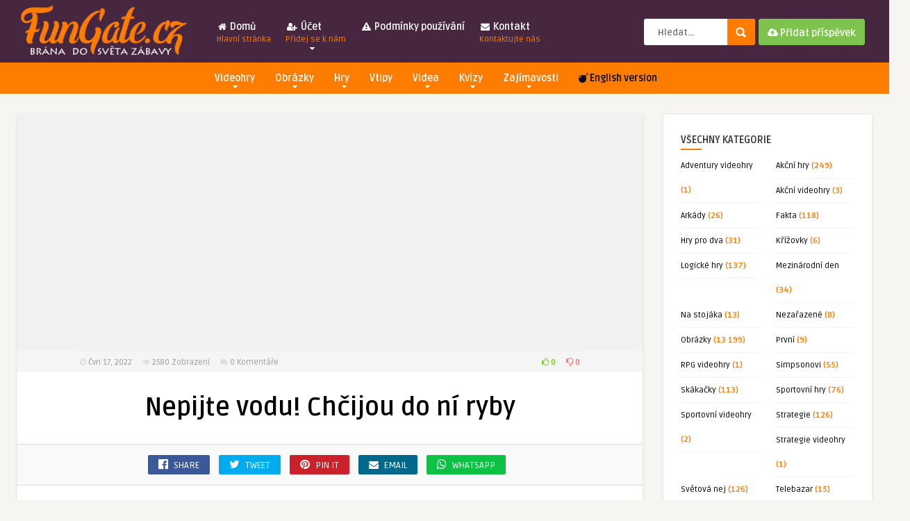

--- FILE ---
content_type: text/html; charset=UTF-8
request_url: https://fungate.cz/nepijte-vodu-chcijou-do-ni-ryby/
body_size: 22981
content:
<!DOCTYPE HTML>
<html lang="cs">
<head>
	<!-- Meta Tags -->
	<meta http-equiv="Content-Type" content="text/html; charset=UTF-8" />
	
	<!-- Title -->
     

    <!-- Mobile Device Meta -->
    <meta name="viewport" content="width=device-width, initial-scale=1">

	<!-- Favicons and rss / pingback -->
    <link rel="alternate" type="application/rss+xml" title="FunGate.cz | Obrázky, Videa, Vtipy, Online hry, Zajímavosti a Kvízy RSS Feed" href="https://fungate.cz/feed/" />
    <link rel="pingback" href="https://fungate.cz/xmlrpc.php" />
    <link rel="shortcut icon" type="image/png" href="https://fungate.cz/wp-content/obrazky/2019/08/icon_me.png"/>  
    <script src="https://kit.fontawesome.com/4c39a60ab4.js" crossorigin="anonymous"></script>


    <!-- Google tag (gtag.js) -->
<script async src="https://www.googletagmanager.com/gtag/js?id=UA-46474806-1"></script>
<script>
  window.dataLayer = window.dataLayer || [];
  function gtag(){dataLayer.push(arguments);}
  gtag('js', new Date());

  gtag('config', 'UA-46474806-1');
</script>

<script src="https://ssp.seznam.cz/static/js/ssp.js"></script>

    <!-- Custom style -->
    <style type="text/css">header, .sticky, .jquerycssmenu ul li ul { background-color: #46273f !important; }.front-overlay-content { background: url(https://fungate.cz/wp-content/themes/pin-wp/images/bg.jpg);}.jquerycssmenu ul li a  { color: #FFFFFF !important;}.menu-categories .jquerycssmenu ul li a  { color: #FFFFFF !important;}.jquerycssmenu ul li span  { color: #fe7c00 !important;}.entry p a  { color: #FFFFFF !important;}.entry p a  { background-color: #fe7c00 !important;}footer .wrap-footer, .social-section { background-color: #46273f !important; }a:hover, .review-box-nr i, .review-box-nr, ul.aut-meta li.name a, div.feed-info i, .article_list li .an-display-author a, .widget_anthemes_categories li, div.tagcloud span, .widget_archive li, .widget_meta li, #mcTagMap .tagindex h4, #sc_mcTagMap .tagindex h4, ul.masonry_list .an-widget-title i, #infscr-loading span, .rb-experience-rating, ul.article_list .an-widget-title i { color: #fe7c00 !important;}.bar-header, .menu-categories .jquerycssmenu ul li ul, #searchform2 .buttonicon, header .stickytop #searchform2 .buttonicon, .featured-articles .article-category, ul.masonry_list .article-category, .entry-btn, .my-paginated-posts span, #newsletter-form input.newsletter-btn, ul.article_list .article-category, #contactform .sendemail, #back-top span, .wp-pagenavi span.current, .wp-pagenavi a:hover, .front-overlay-content #searchform1 .buttonicon, div.fieldset--submit button { background-color: #fe7c00 !important;}.archive-header h3:after, div.entry-excerpt:after, h3.widget-title:after, .rb-resume-block .rb-experience .rb-section-title:after, .rb-resume-block .rb-experience-item .rb-right p:after, .widget h3.title:after, h3.top-title:after  { background: none repeat scroll 0% 0% #fe7c00 !important; }#mcTagMap .tagindex h4, #sc_mcTagMap .tagindex h4 { border-bottom: 5px solid #fe7c00 !important;}.featured-articles .title-box span a, ul.masonry_list .an-widget-title span a, .entry-top span a, div.feed-info strong, ul.article_list .an-widget-title span a, .copyright a  { border-bottom: 1px solid #fe7c00 !important;}.menu-categories .jquerycssmenu ul li ul { border-top: 3px solid #fe7c00 !important;}.featured-articles .article-category i, ul.masonry_list .article-category i, ul.article_list .article-category i   { border-color: #fe7c00 transparent #fe7c00 #fe7c00 !important;}.lrm-nice-checkbox__label input:checked ~ .lrm-nice-checkbox__indicator { background: #fe7c00 !important; border-color: #fe7c00 !important;}.featured-title, .article-comm, .wp-pagenavi a, .wp-pagenavi span, .single-content h3.title, .my-paginated-posts p a, #wp-calendar tbody td#today, .comments h3.comment-reply-title, #commentform #sendemail, form.wpcf7-form input.wpcf7-submit { background-color: #46273f !important; }.single-content h3.title i, .comments h3.comment-reply-title i { border-color: #46273f transparent #46273f #46273f !important;}.arrow-down-related  { border-top: 10px solid #46273f!important; }.thumbs-rating-container .thumbs-rating-up    { color: #6ecb0a !important; }.thumbs-rating-container .thumbs-rating-down    { color: #fe6969 !important; }html body  { background-color: #f6f5f2!important; }</style>

    <!-- Theme output -->
    <meta name='robots' content='index, follow, max-image-preview:large, max-snippet:-1, max-video-preview:-1' />

	<!-- This site is optimized with the Yoast SEO plugin v26.8 - https://yoast.com/product/yoast-seo-wordpress/ -->
	<title>Nepijte vodu! Chčijou do ní ryby | Obrázky | FunGate.cz</title>
	<meta name="description" content="Nepijte vodu! Chčijou do ní ryby | FunGate.cz" />
	<link rel="canonical" href="https://fungate.cz/nepijte-vodu-chcijou-do-ni-ryby/" />
	<meta property="og:locale" content="cs_CZ" />
	<meta property="og:type" content="article" />
	<meta property="og:title" content="Nepijte vodu! Chčijou do ní ryby | Obrázky | FunGate.cz" />
	<meta property="og:description" content="Nepijte vodu! Chčijou do ní ryby | FunGate.cz" />
	<meta property="og:url" content="https://fungate.cz/nepijte-vodu-chcijou-do-ni-ryby/" />
	<meta property="og:site_name" content="FunGate.cz | Obrázky, Videa, Vtipy, Online hry, Zajímavosti a Kvízy" />
	<meta property="article:publisher" content="https://www.facebook.com/fungatecz/" />
	<meta property="article:published_time" content="2022-06-17T06:58:06+00:00" />
	<meta property="og:image" content="https://fungate.cz/wp-content/obrazky/2022/06/nepojte-vodu.webp" />
	<meta property="og:image:width" content="600" />
	<meta property="og:image:height" content="581" />
	<meta property="og:image:type" content="image/webp" />
	<meta name="author" content="FunGate" />
	<meta name="twitter:card" content="summary_large_image" />
	<meta name="twitter:creator" content="@fungatecz" />
	<meta name="twitter:site" content="@fungatecz" />
	<meta name="twitter:label1" content="Napsal(a)" />
	<meta name="twitter:data1" content="FunGate" />
	<script type="application/ld+json" class="yoast-schema-graph">{"@context":"https://schema.org","@graph":[{"@type":"Article","@id":"https://fungate.cz/nepijte-vodu-chcijou-do-ni-ryby/#article","isPartOf":{"@id":"https://fungate.cz/nepijte-vodu-chcijou-do-ni-ryby/"},"author":{"name":"FunGate","@id":"https://fungate.cz/#/schema/person/1843b48cb82d2107e8f4f6e6caa9781d"},"headline":"Nepijte vodu! Chčijou do ní ryby","datePublished":"2022-06-17T06:58:06+00:00","mainEntityOfPage":{"@id":"https://fungate.cz/nepijte-vodu-chcijou-do-ni-ryby/"},"wordCount":7,"commentCount":0,"image":{"@id":"https://fungate.cz/nepijte-vodu-chcijou-do-ni-ryby/#primaryimage"},"thumbnailUrl":"https://fungate.cz/wp-content/obrazky/2022/06/nepojte-vodu.webp","keywords":["Břeh","Chcát","Moudro","Nechodit","Nepít","PS","Řada","Ryba","Ryby","Srát","Voda"],"articleSection":["Obrázky"],"inLanguage":"cs","potentialAction":[{"@type":"CommentAction","name":"Comment","target":["https://fungate.cz/nepijte-vodu-chcijou-do-ni-ryby/#respond"]}]},{"@type":"WebPage","@id":"https://fungate.cz/nepijte-vodu-chcijou-do-ni-ryby/","url":"https://fungate.cz/nepijte-vodu-chcijou-do-ni-ryby/","name":"Nepijte vodu! Chčijou do ní ryby | Obrázky | FunGate.cz","isPartOf":{"@id":"https://fungate.cz/#website"},"primaryImageOfPage":{"@id":"https://fungate.cz/nepijte-vodu-chcijou-do-ni-ryby/#primaryimage"},"image":{"@id":"https://fungate.cz/nepijte-vodu-chcijou-do-ni-ryby/#primaryimage"},"thumbnailUrl":"https://fungate.cz/wp-content/obrazky/2022/06/nepojte-vodu.webp","datePublished":"2022-06-17T06:58:06+00:00","author":{"@id":"https://fungate.cz/#/schema/person/1843b48cb82d2107e8f4f6e6caa9781d"},"description":"Nepijte vodu! Chčijou do ní ryby | FunGate.cz","breadcrumb":{"@id":"https://fungate.cz/nepijte-vodu-chcijou-do-ni-ryby/#breadcrumb"},"inLanguage":"cs","potentialAction":[{"@type":"ReadAction","target":["https://fungate.cz/nepijte-vodu-chcijou-do-ni-ryby/"]}]},{"@type":"ImageObject","inLanguage":"cs","@id":"https://fungate.cz/nepijte-vodu-chcijou-do-ni-ryby/#primaryimage","url":"https://fungate.cz/wp-content/obrazky/2022/06/nepojte-vodu.webp","contentUrl":"https://fungate.cz/wp-content/obrazky/2022/06/nepojte-vodu.webp","width":600,"height":581},{"@type":"BreadcrumbList","@id":"https://fungate.cz/nepijte-vodu-chcijou-do-ni-ryby/#breadcrumb","itemListElement":[{"@type":"ListItem","position":1,"name":"Domů","item":"https://fungate.cz/"},{"@type":"ListItem","position":2,"name":"Obrázky","item":"https://fungate.cz/obrazky/"},{"@type":"ListItem","position":3,"name":"Nepijte vodu! Chčijou do ní ryby"}]},{"@type":"WebSite","@id":"https://fungate.cz/#website","url":"https://fungate.cz/","name":"FunGate.cz | Obrázky, Videa, Vtipy, Online hry, Zajímavosti a Kvízy","description":"","potentialAction":[{"@type":"SearchAction","target":{"@type":"EntryPoint","urlTemplate":"https://fungate.cz/?s={search_term_string}"},"query-input":{"@type":"PropertyValueSpecification","valueRequired":true,"valueName":"search_term_string"}}],"inLanguage":"cs"},{"@type":"Person","@id":"https://fungate.cz/#/schema/person/1843b48cb82d2107e8f4f6e6caa9781d","name":"FunGate","image":{"@type":"ImageObject","inLanguage":"cs","@id":"https://fungate.cz/#/schema/person/image/","url":"https://secure.gravatar.com/avatar/adff062a80f12e0dd7d75a91e1835bcf752ad6ca14fdde9e4b0660c35cb2df9e?s=96&d=wp_user_avatar&r=g","contentUrl":"https://secure.gravatar.com/avatar/adff062a80f12e0dd7d75a91e1835bcf752ad6ca14fdde9e4b0660c35cb2df9e?s=96&d=wp_user_avatar&r=g","caption":"FunGate"}}]}</script>
	<!-- / Yoast SEO plugin. -->


<link rel="amphtml" href="https://fungate.cz/nepijte-vodu-chcijou-do-ni-ryby/amp/" /><meta name="generator" content="AMP for WP 1.1.3"/><link rel='dns-prefetch' href='//ssp.seznam.cz' />
<link rel='dns-prefetch' href='//www.googletagmanager.com' />
<link rel='dns-prefetch' href='//fonts.googleapis.com' />
<link rel='dns-prefetch' href='//pagead2.googlesyndication.com' />
<link rel="alternate" type="application/rss+xml" title="FunGate.cz | Obrázky, Videa, Vtipy, Online hry, Zajímavosti a Kvízy &raquo; RSS zdroj" href="https://fungate.cz/feed/" />
<link rel="alternate" type="application/rss+xml" title="FunGate.cz | Obrázky, Videa, Vtipy, Online hry, Zajímavosti a Kvízy &raquo; RSS komentářů" href="https://fungate.cz/comments/feed/" />
<script type="text/javascript" id="wpp-js" src="https://fungate.cz/wp-content/plugins/wordpress-popular-posts/assets/js/wpp.min.js?ver=7.3.6" data-sampling="0" data-sampling-rate="100" data-api-url="https://fungate.cz/wp-json/wordpress-popular-posts" data-post-id="43483" data-token="5cf3867245" data-lang="0" data-debug="0"></script>
<link rel="alternate" type="application/rss+xml" title="FunGate.cz | Obrázky, Videa, Vtipy, Online hry, Zajímavosti a Kvízy &raquo; RSS komentářů pro Nepijte vodu! Chčijou do ní ryby" href="https://fungate.cz/nepijte-vodu-chcijou-do-ni-ryby/feed/" />
<link rel="alternate" title="oEmbed (JSON)" type="application/json+oembed" href="https://fungate.cz/wp-json/oembed/1.0/embed?url=https%3A%2F%2Ffungate.cz%2Fnepijte-vodu-chcijou-do-ni-ryby%2F" />
<link rel="alternate" title="oEmbed (XML)" type="text/xml+oembed" href="https://fungate.cz/wp-json/oembed/1.0/embed?url=https%3A%2F%2Ffungate.cz%2Fnepijte-vodu-chcijou-do-ni-ryby%2F&#038;format=xml" />
<style id='wp-img-auto-sizes-contain-inline-css' type='text/css'>
img:is([sizes=auto i],[sizes^="auto," i]){contain-intrinsic-size:3000px 1500px}
/*# sourceURL=wp-img-auto-sizes-contain-inline-css */
</style>
<style id='wp-emoji-styles-inline-css' type='text/css'>

	img.wp-smiley, img.emoji {
		display: inline !important;
		border: none !important;
		box-shadow: none !important;
		height: 1em !important;
		width: 1em !important;
		margin: 0 0.07em !important;
		vertical-align: -0.1em !important;
		background: none !important;
		padding: 0 !important;
	}
/*# sourceURL=wp-emoji-styles-inline-css */
</style>
<style id='wp-block-library-inline-css' type='text/css'>
:root{--wp-block-synced-color:#7a00df;--wp-block-synced-color--rgb:122,0,223;--wp-bound-block-color:var(--wp-block-synced-color);--wp-editor-canvas-background:#ddd;--wp-admin-theme-color:#007cba;--wp-admin-theme-color--rgb:0,124,186;--wp-admin-theme-color-darker-10:#006ba1;--wp-admin-theme-color-darker-10--rgb:0,107,160.5;--wp-admin-theme-color-darker-20:#005a87;--wp-admin-theme-color-darker-20--rgb:0,90,135;--wp-admin-border-width-focus:2px}@media (min-resolution:192dpi){:root{--wp-admin-border-width-focus:1.5px}}.wp-element-button{cursor:pointer}:root .has-very-light-gray-background-color{background-color:#eee}:root .has-very-dark-gray-background-color{background-color:#313131}:root .has-very-light-gray-color{color:#eee}:root .has-very-dark-gray-color{color:#313131}:root .has-vivid-green-cyan-to-vivid-cyan-blue-gradient-background{background:linear-gradient(135deg,#00d084,#0693e3)}:root .has-purple-crush-gradient-background{background:linear-gradient(135deg,#34e2e4,#4721fb 50%,#ab1dfe)}:root .has-hazy-dawn-gradient-background{background:linear-gradient(135deg,#faaca8,#dad0ec)}:root .has-subdued-olive-gradient-background{background:linear-gradient(135deg,#fafae1,#67a671)}:root .has-atomic-cream-gradient-background{background:linear-gradient(135deg,#fdd79a,#004a59)}:root .has-nightshade-gradient-background{background:linear-gradient(135deg,#330968,#31cdcf)}:root .has-midnight-gradient-background{background:linear-gradient(135deg,#020381,#2874fc)}:root{--wp--preset--font-size--normal:16px;--wp--preset--font-size--huge:42px}.has-regular-font-size{font-size:1em}.has-larger-font-size{font-size:2.625em}.has-normal-font-size{font-size:var(--wp--preset--font-size--normal)}.has-huge-font-size{font-size:var(--wp--preset--font-size--huge)}.has-text-align-center{text-align:center}.has-text-align-left{text-align:left}.has-text-align-right{text-align:right}.has-fit-text{white-space:nowrap!important}#end-resizable-editor-section{display:none}.aligncenter{clear:both}.items-justified-left{justify-content:flex-start}.items-justified-center{justify-content:center}.items-justified-right{justify-content:flex-end}.items-justified-space-between{justify-content:space-between}.screen-reader-text{border:0;clip-path:inset(50%);height:1px;margin:-1px;overflow:hidden;padding:0;position:absolute;width:1px;word-wrap:normal!important}.screen-reader-text:focus{background-color:#ddd;clip-path:none;color:#444;display:block;font-size:1em;height:auto;left:5px;line-height:normal;padding:15px 23px 14px;text-decoration:none;top:5px;width:auto;z-index:100000}html :where(.has-border-color){border-style:solid}html :where([style*=border-top-color]){border-top-style:solid}html :where([style*=border-right-color]){border-right-style:solid}html :where([style*=border-bottom-color]){border-bottom-style:solid}html :where([style*=border-left-color]){border-left-style:solid}html :where([style*=border-width]){border-style:solid}html :where([style*=border-top-width]){border-top-style:solid}html :where([style*=border-right-width]){border-right-style:solid}html :where([style*=border-bottom-width]){border-bottom-style:solid}html :where([style*=border-left-width]){border-left-style:solid}html :where(img[class*=wp-image-]){height:auto;max-width:100%}:where(figure){margin:0 0 1em}html :where(.is-position-sticky){--wp-admin--admin-bar--position-offset:var(--wp-admin--admin-bar--height,0px)}@media screen and (max-width:600px){html :where(.is-position-sticky){--wp-admin--admin-bar--position-offset:0px}}

/*# sourceURL=wp-block-library-inline-css */
</style><style id='global-styles-inline-css' type='text/css'>
:root{--wp--preset--aspect-ratio--square: 1;--wp--preset--aspect-ratio--4-3: 4/3;--wp--preset--aspect-ratio--3-4: 3/4;--wp--preset--aspect-ratio--3-2: 3/2;--wp--preset--aspect-ratio--2-3: 2/3;--wp--preset--aspect-ratio--16-9: 16/9;--wp--preset--aspect-ratio--9-16: 9/16;--wp--preset--color--black: #000000;--wp--preset--color--cyan-bluish-gray: #abb8c3;--wp--preset--color--white: #ffffff;--wp--preset--color--pale-pink: #f78da7;--wp--preset--color--vivid-red: #cf2e2e;--wp--preset--color--luminous-vivid-orange: #ff6900;--wp--preset--color--luminous-vivid-amber: #fcb900;--wp--preset--color--light-green-cyan: #7bdcb5;--wp--preset--color--vivid-green-cyan: #00d084;--wp--preset--color--pale-cyan-blue: #8ed1fc;--wp--preset--color--vivid-cyan-blue: #0693e3;--wp--preset--color--vivid-purple: #9b51e0;--wp--preset--gradient--vivid-cyan-blue-to-vivid-purple: linear-gradient(135deg,rgb(6,147,227) 0%,rgb(155,81,224) 100%);--wp--preset--gradient--light-green-cyan-to-vivid-green-cyan: linear-gradient(135deg,rgb(122,220,180) 0%,rgb(0,208,130) 100%);--wp--preset--gradient--luminous-vivid-amber-to-luminous-vivid-orange: linear-gradient(135deg,rgb(252,185,0) 0%,rgb(255,105,0) 100%);--wp--preset--gradient--luminous-vivid-orange-to-vivid-red: linear-gradient(135deg,rgb(255,105,0) 0%,rgb(207,46,46) 100%);--wp--preset--gradient--very-light-gray-to-cyan-bluish-gray: linear-gradient(135deg,rgb(238,238,238) 0%,rgb(169,184,195) 100%);--wp--preset--gradient--cool-to-warm-spectrum: linear-gradient(135deg,rgb(74,234,220) 0%,rgb(151,120,209) 20%,rgb(207,42,186) 40%,rgb(238,44,130) 60%,rgb(251,105,98) 80%,rgb(254,248,76) 100%);--wp--preset--gradient--blush-light-purple: linear-gradient(135deg,rgb(255,206,236) 0%,rgb(152,150,240) 100%);--wp--preset--gradient--blush-bordeaux: linear-gradient(135deg,rgb(254,205,165) 0%,rgb(254,45,45) 50%,rgb(107,0,62) 100%);--wp--preset--gradient--luminous-dusk: linear-gradient(135deg,rgb(255,203,112) 0%,rgb(199,81,192) 50%,rgb(65,88,208) 100%);--wp--preset--gradient--pale-ocean: linear-gradient(135deg,rgb(255,245,203) 0%,rgb(182,227,212) 50%,rgb(51,167,181) 100%);--wp--preset--gradient--electric-grass: linear-gradient(135deg,rgb(202,248,128) 0%,rgb(113,206,126) 100%);--wp--preset--gradient--midnight: linear-gradient(135deg,rgb(2,3,129) 0%,rgb(40,116,252) 100%);--wp--preset--font-size--small: 13px;--wp--preset--font-size--medium: 20px;--wp--preset--font-size--large: 36px;--wp--preset--font-size--x-large: 42px;--wp--preset--spacing--20: 0.44rem;--wp--preset--spacing--30: 0.67rem;--wp--preset--spacing--40: 1rem;--wp--preset--spacing--50: 1.5rem;--wp--preset--spacing--60: 2.25rem;--wp--preset--spacing--70: 3.38rem;--wp--preset--spacing--80: 5.06rem;--wp--preset--shadow--natural: 6px 6px 9px rgba(0, 0, 0, 0.2);--wp--preset--shadow--deep: 12px 12px 50px rgba(0, 0, 0, 0.4);--wp--preset--shadow--sharp: 6px 6px 0px rgba(0, 0, 0, 0.2);--wp--preset--shadow--outlined: 6px 6px 0px -3px rgb(255, 255, 255), 6px 6px rgb(0, 0, 0);--wp--preset--shadow--crisp: 6px 6px 0px rgb(0, 0, 0);}:where(.is-layout-flex){gap: 0.5em;}:where(.is-layout-grid){gap: 0.5em;}body .is-layout-flex{display: flex;}.is-layout-flex{flex-wrap: wrap;align-items: center;}.is-layout-flex > :is(*, div){margin: 0;}body .is-layout-grid{display: grid;}.is-layout-grid > :is(*, div){margin: 0;}:where(.wp-block-columns.is-layout-flex){gap: 2em;}:where(.wp-block-columns.is-layout-grid){gap: 2em;}:where(.wp-block-post-template.is-layout-flex){gap: 1.25em;}:where(.wp-block-post-template.is-layout-grid){gap: 1.25em;}.has-black-color{color: var(--wp--preset--color--black) !important;}.has-cyan-bluish-gray-color{color: var(--wp--preset--color--cyan-bluish-gray) !important;}.has-white-color{color: var(--wp--preset--color--white) !important;}.has-pale-pink-color{color: var(--wp--preset--color--pale-pink) !important;}.has-vivid-red-color{color: var(--wp--preset--color--vivid-red) !important;}.has-luminous-vivid-orange-color{color: var(--wp--preset--color--luminous-vivid-orange) !important;}.has-luminous-vivid-amber-color{color: var(--wp--preset--color--luminous-vivid-amber) !important;}.has-light-green-cyan-color{color: var(--wp--preset--color--light-green-cyan) !important;}.has-vivid-green-cyan-color{color: var(--wp--preset--color--vivid-green-cyan) !important;}.has-pale-cyan-blue-color{color: var(--wp--preset--color--pale-cyan-blue) !important;}.has-vivid-cyan-blue-color{color: var(--wp--preset--color--vivid-cyan-blue) !important;}.has-vivid-purple-color{color: var(--wp--preset--color--vivid-purple) !important;}.has-black-background-color{background-color: var(--wp--preset--color--black) !important;}.has-cyan-bluish-gray-background-color{background-color: var(--wp--preset--color--cyan-bluish-gray) !important;}.has-white-background-color{background-color: var(--wp--preset--color--white) !important;}.has-pale-pink-background-color{background-color: var(--wp--preset--color--pale-pink) !important;}.has-vivid-red-background-color{background-color: var(--wp--preset--color--vivid-red) !important;}.has-luminous-vivid-orange-background-color{background-color: var(--wp--preset--color--luminous-vivid-orange) !important;}.has-luminous-vivid-amber-background-color{background-color: var(--wp--preset--color--luminous-vivid-amber) !important;}.has-light-green-cyan-background-color{background-color: var(--wp--preset--color--light-green-cyan) !important;}.has-vivid-green-cyan-background-color{background-color: var(--wp--preset--color--vivid-green-cyan) !important;}.has-pale-cyan-blue-background-color{background-color: var(--wp--preset--color--pale-cyan-blue) !important;}.has-vivid-cyan-blue-background-color{background-color: var(--wp--preset--color--vivid-cyan-blue) !important;}.has-vivid-purple-background-color{background-color: var(--wp--preset--color--vivid-purple) !important;}.has-black-border-color{border-color: var(--wp--preset--color--black) !important;}.has-cyan-bluish-gray-border-color{border-color: var(--wp--preset--color--cyan-bluish-gray) !important;}.has-white-border-color{border-color: var(--wp--preset--color--white) !important;}.has-pale-pink-border-color{border-color: var(--wp--preset--color--pale-pink) !important;}.has-vivid-red-border-color{border-color: var(--wp--preset--color--vivid-red) !important;}.has-luminous-vivid-orange-border-color{border-color: var(--wp--preset--color--luminous-vivid-orange) !important;}.has-luminous-vivid-amber-border-color{border-color: var(--wp--preset--color--luminous-vivid-amber) !important;}.has-light-green-cyan-border-color{border-color: var(--wp--preset--color--light-green-cyan) !important;}.has-vivid-green-cyan-border-color{border-color: var(--wp--preset--color--vivid-green-cyan) !important;}.has-pale-cyan-blue-border-color{border-color: var(--wp--preset--color--pale-cyan-blue) !important;}.has-vivid-cyan-blue-border-color{border-color: var(--wp--preset--color--vivid-cyan-blue) !important;}.has-vivid-purple-border-color{border-color: var(--wp--preset--color--vivid-purple) !important;}.has-vivid-cyan-blue-to-vivid-purple-gradient-background{background: var(--wp--preset--gradient--vivid-cyan-blue-to-vivid-purple) !important;}.has-light-green-cyan-to-vivid-green-cyan-gradient-background{background: var(--wp--preset--gradient--light-green-cyan-to-vivid-green-cyan) !important;}.has-luminous-vivid-amber-to-luminous-vivid-orange-gradient-background{background: var(--wp--preset--gradient--luminous-vivid-amber-to-luminous-vivid-orange) !important;}.has-luminous-vivid-orange-to-vivid-red-gradient-background{background: var(--wp--preset--gradient--luminous-vivid-orange-to-vivid-red) !important;}.has-very-light-gray-to-cyan-bluish-gray-gradient-background{background: var(--wp--preset--gradient--very-light-gray-to-cyan-bluish-gray) !important;}.has-cool-to-warm-spectrum-gradient-background{background: var(--wp--preset--gradient--cool-to-warm-spectrum) !important;}.has-blush-light-purple-gradient-background{background: var(--wp--preset--gradient--blush-light-purple) !important;}.has-blush-bordeaux-gradient-background{background: var(--wp--preset--gradient--blush-bordeaux) !important;}.has-luminous-dusk-gradient-background{background: var(--wp--preset--gradient--luminous-dusk) !important;}.has-pale-ocean-gradient-background{background: var(--wp--preset--gradient--pale-ocean) !important;}.has-electric-grass-gradient-background{background: var(--wp--preset--gradient--electric-grass) !important;}.has-midnight-gradient-background{background: var(--wp--preset--gradient--midnight) !important;}.has-small-font-size{font-size: var(--wp--preset--font-size--small) !important;}.has-medium-font-size{font-size: var(--wp--preset--font-size--medium) !important;}.has-large-font-size{font-size: var(--wp--preset--font-size--large) !important;}.has-x-large-font-size{font-size: var(--wp--preset--font-size--x-large) !important;}
/*# sourceURL=global-styles-inline-css */
</style>

<style id='classic-theme-styles-inline-css' type='text/css'>
/*! This file is auto-generated */
.wp-block-button__link{color:#fff;background-color:#32373c;border-radius:9999px;box-shadow:none;text-decoration:none;padding:calc(.667em + 2px) calc(1.333em + 2px);font-size:1.125em}.wp-block-file__button{background:#32373c;color:#fff;text-decoration:none}
/*# sourceURL=/wp-includes/css/classic-themes.min.css */
</style>
<link rel='stylesheet' id='thumbs_rating_styles-css' href='https://fungate.cz/wp-content/plugins/thumbs-rating/css/style.css?ver=1.0.0' type='text/css' media='all' />
<link rel='stylesheet' id='hamburger.css-css' href='https://fungate.cz/wp-content/plugins/wp-responsive-menu/assets/css/wpr-hamburger.css?ver=3.2.1' type='text/css' media='all' />
<link rel='stylesheet' id='wprmenu.css-css' href='https://fungate.cz/wp-content/plugins/wp-responsive-menu/assets/css/wprmenu.css?ver=3.2.1' type='text/css' media='all' />
<style id='wprmenu.css-inline-css' type='text/css'>
@media only screen and ( max-width: 768px ) {html body div.wprm-wrapper {overflow: scroll;}#wprmenu_bar {background-image: url();background-size: cover ;background-repeat: repeat;}#wprmenu_bar {background-color: #fe7c00;}html body div#mg-wprm-wrap .wpr_submit .icon.icon-search {color: #ffffff;}#wprmenu_bar .menu_title,#wprmenu_bar .wprmenu_icon_menu,#wprmenu_bar .menu_title a {color: #ffffff;}#wprmenu_bar .menu_title a {font-size: 20px;font-weight: normal;}#mg-wprm-wrap li.menu-item a {font-size: 15px;text-transform: uppercase;font-weight: normal;}#mg-wprm-wrap li.menu-item-has-children ul.sub-menu a {font-size: 15px;text-transform: uppercase;font-weight: normal;}#mg-wprm-wrap li.current-menu-item > a {background: #fe7c00;}#mg-wprm-wrap li.current-menu-item > a,#mg-wprm-wrap li.current-menu-item span.wprmenu_icon{color: #ffffff !important;}#mg-wprm-wrap {background-color: #46273f;}.cbp-spmenu-push-toright,.cbp-spmenu-push-toright .mm-slideout {left: 80% ;}.cbp-spmenu-push-toleft {left: -80% ;}#mg-wprm-wrap.cbp-spmenu-right,#mg-wprm-wrap.cbp-spmenu-left,#mg-wprm-wrap.cbp-spmenu-right.custom,#mg-wprm-wrap.cbp-spmenu-left.custom,.cbp-spmenu-vertical {width: 80%;max-width: 400px;}#mg-wprm-wrap ul#wprmenu_menu_ul li.menu-item a,div#mg-wprm-wrap ul li span.wprmenu_icon {color: #ffffff;}#mg-wprm-wrap ul#wprmenu_menu_ul li.menu-item:valid ~ a{color: #ffffff;}#mg-wprm-wrap ul#wprmenu_menu_ul li.menu-item a:hover {background: #fe7c00;color: #ffffff !important;}div#mg-wprm-wrap ul>li:hover>span.wprmenu_icon {color: #ffffff !important;}.wprmenu_bar .hamburger-inner,.wprmenu_bar .hamburger-inner::before,.wprmenu_bar .hamburger-inner::after {background: #ffffff;}.wprmenu_bar .hamburger:hover .hamburger-inner,.wprmenu_bar .hamburger:hover .hamburger-inner::before,.wprmenu_bar .hamburger:hover .hamburger-inner::after {background: #ffffff;}div.wprmenu_bar div.hamburger{padding-right: 6px !important;}#wprmenu_menu.left {width:80%;left: -80%;right: auto;}#wprmenu_menu.right {width:80%;right: -80%;left: auto;}html body div#wprmenu_bar {height : 42px;}#mg-wprm-wrap.cbp-spmenu-left,#mg-wprm-wrap.cbp-spmenu-right,#mg-widgetmenu-wrap.cbp-spmenu-widget-left,#mg-widgetmenu-wrap.cbp-spmenu-widget-right {top: 42px !important;}.wprmenu_bar .hamburger {float: left;}.wprmenu_bar #custom_menu_icon.hamburger {top: px;left: px;float: left !important;background-color: #cccccc;}.wpr_custom_menu #custom_menu_icon {display: block;}html { padding-top: 42px !important; }#wprmenu_bar,#mg-wprm-wrap { display: block; }div#wpadminbar { position: fixed; }}
/*# sourceURL=wprmenu.css-inline-css */
</style>
<link rel='stylesheet' id='wpr_icons-css' href='https://fungate.cz/wp-content/plugins/wp-responsive-menu/inc/assets/icons/wpr-icons.css?ver=3.2.1' type='text/css' media='all' />
<link rel='stylesheet' id='seznam-ads-style-css' href='https://fungate.cz/wp-content/plugins/seznam-ads/assets/css/public.min.css?ver=2.4' type='text/css' media='all' />
<link rel='stylesheet' id='wordpress-popular-posts-css-css' href='https://fungate.cz/wp-content/plugins/wordpress-popular-posts/assets/css/wpp.css?ver=7.3.6' type='text/css' media='all' />
<link rel='stylesheet' id='ymc-crossword-3c8427f3cc-css' href='https://fungate.cz/wp-content/plugins/ymc-crossword/YmcCrossword/assets/css/crossword.css?ver=2.4.3' type='text/css' media='all' />
<link rel='stylesheet' id='anthemes-wp-style-css' href='https://fungate.cz/wp-content/themes/pin-wp/style.css?ver=5.6' type='text/css' media='all' />
<link rel='stylesheet' id='anthemes-wp-default-css' href='https://fungate.cz/wp-content/themes/pin-wp/css/colors/default.css?ver=5.6' type='text/css' media='all' />
<link rel='stylesheet' id='anthemes-wp-responsive-css' href='https://fungate.cz/wp-content/themes/pin-wp/css/responsive.css?ver=5.6' type='text/css' media='all' />
<link rel='stylesheet' id='fontawesome-css' href='https://fungate.cz/wp-content/themes/pin-wp/css/font-awesome-4.7.0/css/font-awesome.min.css?ver=6.9' type='text/css' media='all' />
<link rel='stylesheet' id='google-font-css' href='//fonts.googleapis.com/css?family=Ruda%3A400%2C700&#038;ver=6.9' type='text/css' media='all' />
<link rel='stylesheet' id='wp-pagenavi-css' href='https://fungate.cz/wp-content/plugins/wp-pagenavi/pagenavi-css.css?ver=2.70' type='text/css' media='all' />
<script type="text/javascript" src="https://fungate.cz/wp-includes/js/jquery/jquery.min.js?ver=3.7.1" id="jquery-core-js"></script>
<script type="text/javascript" src="https://fungate.cz/wp-includes/js/jquery/jquery-migrate.min.js?ver=3.4.1" id="jquery-migrate-js"></script>
<script type="text/javascript" id="thumbs_rating_scripts-js-extra">
/* <![CDATA[ */
var thumbs_rating_ajax = {"ajax_url":"https://fungate.cz/wp-admin/admin-ajax.php","nonce":"18523e92c9"};
//# sourceURL=thumbs_rating_scripts-js-extra
/* ]]> */
</script>
<script type="text/javascript" src="https://fungate.cz/wp-content/plugins/thumbs-rating/js/general.js?ver=4.0.1" id="thumbs_rating_scripts-js"></script>
<script type="text/javascript" src="https://fungate.cz/wp-content/plugins/wp-responsive-menu/assets/js/modernizr.custom.js?ver=3.2.1" id="modernizr-js"></script>
<script type="text/javascript" src="https://fungate.cz/wp-content/plugins/wp-responsive-menu/assets/js/touchSwipe.js?ver=3.2.1" id="touchSwipe-js"></script>
<script type="text/javascript" id="wprmenu.js-js-extra">
/* <![CDATA[ */
var wprmenu = {"zooming":"","from_width":"768","push_width":"400","menu_width":"80","parent_click":"","swipe":"","enable_overlay":"","wprmenuDemoId":""};
//# sourceURL=wprmenu.js-js-extra
/* ]]> */
</script>
<script type="text/javascript" src="https://fungate.cz/wp-content/plugins/wp-responsive-menu/assets/js/wprmenu.js?ver=3.2.1" id="wprmenu.js-js"></script>
<script type="text/javascript" src="https://fungate.cz/wp-content/plugins/seznam-ads/assets/js/seznam-ssp.min.js?ver=2.4" id="seznam-ads-public-js"></script>
<script type="text/javascript" src="https://ssp.seznam.cz/static/js/ssp.js?ver=2.4" id="seznam-ads-sssp-js"></script>

<!-- Google tag (gtag.js) snippet added by Site Kit -->
<!-- Google Analytics snippet added by Site Kit -->
<script type="text/javascript" src="https://www.googletagmanager.com/gtag/js?id=G-KPQ773HWMS" id="google_gtagjs-js" async></script>
<script type="text/javascript" id="google_gtagjs-js-after">
/* <![CDATA[ */
window.dataLayer = window.dataLayer || [];function gtag(){dataLayer.push(arguments);}
gtag("set","linker",{"domains":["fungate.cz"]});
gtag("js", new Date());
gtag("set", "developer_id.dZTNiMT", true);
gtag("config", "G-KPQ773HWMS");
//# sourceURL=google_gtagjs-js-after
/* ]]> */
</script>
<link rel="https://api.w.org/" href="https://fungate.cz/wp-json/" /><link rel="alternate" title="JSON" type="application/json" href="https://fungate.cz/wp-json/wp/v2/posts/43483" /><link rel="EditURI" type="application/rsd+xml" title="RSD" href="https://fungate.cz/xmlrpc.php?rsd" />
<meta name="generator" content="WordPress 6.9" />
<link rel='shortlink' href='https://fungate.cz/?p=43483' />
<meta name="generator" content="Site Kit by Google 1.171.0" /><!-- seznam-ads {"version":"2.4"} -->
<script>function sssp_get_breakpoint(){
        return '700';
        }</script>            <style id="wpp-loading-animation-styles">@-webkit-keyframes bgslide{from{background-position-x:0}to{background-position-x:-200%}}@keyframes bgslide{from{background-position-x:0}to{background-position-x:-200%}}.wpp-widget-block-placeholder,.wpp-shortcode-placeholder{margin:0 auto;width:60px;height:3px;background:#dd3737;background:linear-gradient(90deg,#dd3737 0%,#571313 10%,#dd3737 100%);background-size:200% auto;border-radius:3px;-webkit-animation:bgslide 1s infinite linear;animation:bgslide 1s infinite linear}</style>
            
<!-- Google AdSense meta tags added by Site Kit -->
<meta name="google-adsense-platform-account" content="ca-host-pub-2644536267352236">
<meta name="google-adsense-platform-domain" content="sitekit.withgoogle.com">
<!-- End Google AdSense meta tags added by Site Kit -->

<!-- Google AdSense snippet added by Site Kit -->
<script type="text/javascript" async="async" src="https://pagead2.googlesyndication.com/pagead/js/adsbygoogle.js?client=ca-pub-9291782906893686&amp;host=ca-host-pub-2644536267352236" crossorigin="anonymous"></script>

<!-- End Google AdSense snippet added by Site Kit -->
    <script>
		if(screen.width<769){
        	window.location = "https://fungate.cz/nepijte-vodu-chcijou-do-ni-ryby/amp/";
        }
    	</script>
 

    <script async src="https://fundingchoicesmessages.google.com/i/pub-9291782906893686?ers=1" nonce="_86NXEF-fyHVYSS3W_QUyA"></script><script nonce="_86NXEF-fyHVYSS3W_QUyA">(function() {function signalGooglefcPresent() {if (!window.frames['googlefcPresent']) {if (document.body) {const iframe = document.createElement('iframe'); iframe.style = 'width: 0; height: 0; border: none; z-index: -1000; left: -1000px; top: -1000px;'; iframe.style.display = 'none'; iframe.name = 'googlefcPresent'; document.body.appendChild(iframe);} else {setTimeout(signalGooglefcPresent, 0);}}}signalGooglefcPresent();})();</script>


</head>
<body id="boxed-style" class="wp-singular post-template-default single single-post postid-43483 single-format-standard wp-theme-pin-wp user-registration-page ur-settings-sidebar-show">

<!-- Begin Header -->
<header> 
        <div class="main-header">
            <div class="sticky-on">
                <a href="https://fungate.cz/"><img class="logo" src="https://fungate.cz/wp-content/obrazky/2016/10/fun_logo2.png" alt="FunGate.cz | Obrázky, Videa, Vtipy, Online hry, Zajímavosti a Kvízy" /></a>

                                <!-- Navigation Menu -->
                <nav id="myjquerymenu" class="jquerycssmenu">
                    <ul><li id="menu-item-23119" class="menu-item menu-item-type-custom menu-item-object-custom menu-item-home menu-item-23119"><a href="https://fungate.cz/"><i class="fa fa-home"></i> Domů<span>Hlavní stránka</span></a></li>
<li id="menu-item-23132" class="menu-item menu-item-type-custom menu-item-object-custom menu-item-has-children menu-item-23132"><a href="#"><i class="fa fa-user-plus"></i> Účet<span>Přidej se k nám</span></a>
<ul class="sub-menu">
	<li id="menu-item-23133" class="menu-item menu-item-type-post_type menu-item-object-page menu-item-23133"><a href="https://fungate.cz/registrace/">Registrace</a></li>
	<li id="menu-item-23134" class="menu-item menu-item-type-post_type menu-item-object-page menu-item-23134"><a href="https://fungate.cz/prihlaseni/">Přihlášení</a></li>
</ul>
</li>
<li id="menu-item-12267" class="menu-item menu-item-type-post_type menu-item-object-page menu-item-12267"><a href="https://fungate.cz/podminky-pouzivani/"><i class="fa fa-exclamation-triangle"></i> Podmínky používání<span></span></a></li>
<li id="menu-item-38" class="menu-item menu-item-type-post_type menu-item-object-page menu-item-38"><a href="https://fungate.cz/kontakt/"><i class="fa fa-envelope"></i> Kontakt<span>Kontaktujte nás</span></a></li>
</ul>                </nav><!-- end #myjquerymenu -->
                
                                <!-- Upload Button -->
                <div class="uploadbtn">
                                            <a href="/pridat-prispevek/" class="simplebtn green"><i class="fa fa-cloud-upload"></i> <span>Přidat příspěvek</span></a>                     
                </div>
                
                <!-- search form get_search_form(); -->
                <form id="searchform2" class="header-search" method="get" action="https://fungate.cz/">
    <input placeholder="Hledat..." type="text" name="s" id="s" />
    <input type="submit" value="Search" class="buttonicon" />
</form><div class="clear"></div>            </div>
            <div class="clear"></div>   
        </div><!-- end .main-header -->

                <div class="bar-header">
            <div class="wrap-center">
                                <!-- Navigation Menu Categories -->
                <div class="menu-categories">
                <nav id="myjquerymenu-cat" class="jquerycssmenu">
                    <ul><li id="menu-item-41508" class="menu-item menu-item-type-taxonomy menu-item-object-category menu-item-has-children menu-item-41508"><a href="https://fungate.cz/videohry/">Videohry</a>
<ul class="sub-menu">
	<li id="menu-item-41615" class="menu-item menu-item-type-taxonomy menu-item-object-category menu-item-41615"><a href="https://fungate.cz/videohry/adventury/">Adventury</a></li>
	<li id="menu-item-41513" class="menu-item menu-item-type-taxonomy menu-item-object-category menu-item-41513"><a href="https://fungate.cz/videohry/akcni/">Akční</a></li>
	<li id="menu-item-41616" class="menu-item menu-item-type-taxonomy menu-item-object-category menu-item-41616"><a href="https://fungate.cz/videohry/rpg/">RPG</a></li>
	<li id="menu-item-41621" class="menu-item menu-item-type-taxonomy menu-item-object-category menu-item-41621"><a href="https://fungate.cz/videohry/sportovni/">Sportovní</a></li>
	<li id="menu-item-41509" class="menu-item menu-item-type-taxonomy menu-item-object-category menu-item-41509"><a href="https://fungate.cz/videohry/strategie-videohry/">Strategie</a></li>
</ul>
</li>
<li id="menu-item-185" class="menu-item menu-item-type-taxonomy menu-item-object-category current-post-ancestor current-menu-parent current-post-parent menu-item-has-children menu-item-185"><a href="https://fungate.cz/obrazky/">Obrázky</a>
<ul class="sub-menu">
	<li id="menu-item-12138" class="menu-item menu-item-type-taxonomy menu-item-object-category menu-item-12138"><a href="https://fungate.cz/obrazky/fakta/">Fakta</a></li>
	<li id="menu-item-49328" class="menu-item menu-item-type-taxonomy menu-item-object-category menu-item-49328"><a href="https://fungate.cz/obrazky/mezinarodni-den/">Mezinárodní den</a></li>
	<li id="menu-item-1501" class="menu-item menu-item-type-taxonomy menu-item-object-category menu-item-1501"><a href="https://fungate.cz/obrazky/simpsonovi/">Simpsonovi</a></li>
	<li id="menu-item-1256" class="menu-item menu-item-type-taxonomy menu-item-object-category menu-item-1256"><a href="https://fungate.cz/obrazky/testy-hadanky/">Testy, hádanky</a></li>
	<li id="menu-item-12137" class="menu-item menu-item-type-taxonomy menu-item-object-category menu-item-12137"><a href="https://fungate.cz/obrazky/thajsko-divna-to-zeme/">Thajsko &#8211; divná to země</a></li>
</ul>
</li>
<li id="menu-item-25" class="menu-item menu-item-type-taxonomy menu-item-object-category menu-item-has-children menu-item-25"><a href="https://fungate.cz/hry/">Hry</a>
<ul class="sub-menu">
	<li id="menu-item-321" class="menu-item menu-item-type-taxonomy menu-item-object-category menu-item-321"><a href="https://fungate.cz/hry/akcni-hry/">Akční</a></li>
	<li id="menu-item-50815" class="menu-item menu-item-type-taxonomy menu-item-object-category menu-item-50815"><a href="https://fungate.cz/hry/arkady/">Arkády</a></li>
	<li id="menu-item-148" class="menu-item menu-item-type-taxonomy menu-item-object-category menu-item-148"><a href="https://fungate.cz/hry/logicke-hry/">Logické</a></li>
	<li id="menu-item-322" class="menu-item menu-item-type-taxonomy menu-item-object-category menu-item-322"><a href="https://fungate.cz/hry/hry-pro-dva/">Pro dva</a></li>
	<li id="menu-item-323" class="menu-item menu-item-type-taxonomy menu-item-object-category menu-item-323"><a href="https://fungate.cz/hry/skakacky/">Skákačky</a></li>
	<li id="menu-item-324" class="menu-item menu-item-type-taxonomy menu-item-object-category menu-item-324"><a href="https://fungate.cz/hry/sportovni-hry/">Sportovní</a></li>
	<li id="menu-item-149" class="menu-item menu-item-type-taxonomy menu-item-object-category menu-item-149"><a href="https://fungate.cz/hry/strategie/">Strategie</a></li>
	<li id="menu-item-325" class="menu-item menu-item-type-taxonomy menu-item-object-category menu-item-325"><a href="https://fungate.cz/hry/zavodni-hry/">Závodní</a></li>
</ul>
</li>
<li id="menu-item-38212" class="menu-item menu-item-type-taxonomy menu-item-object-category menu-item-38212"><a href="https://fungate.cz/vtipy/">Vtipy</a></li>
<li id="menu-item-8" class="menu-item menu-item-type-taxonomy menu-item-object-category menu-item-has-children menu-item-8"><a href="https://fungate.cz/videa/">Videa</a>
<ul class="sub-menu">
	<li id="menu-item-41715" class="menu-item menu-item-type-taxonomy menu-item-object-category menu-item-41715"><a href="https://fungate.cz/videa/na-stojaka/">Na stojáka</a></li>
	<li id="menu-item-41716" class="menu-item menu-item-type-taxonomy menu-item-object-category menu-item-41716"><a href="https://fungate.cz/videa/telebazar/">Telebazar</a></li>
	<li id="menu-item-48666" class="menu-item menu-item-type-taxonomy menu-item-object-category menu-item-48666"><a href="https://fungate.cz/videa/videa-z-internetu/">Videa z internetu</a></li>
	<li id="menu-item-45047" class="menu-item menu-item-type-taxonomy menu-item-object-category menu-item-45047"><a href="https://fungate.cz/videa/vtipne-reklamy/">Vtipné reklamy</a></li>
</ul>
</li>
<li id="menu-item-18798" class="menu-item menu-item-type-taxonomy menu-item-object-category menu-item-has-children menu-item-18798"><a href="https://fungate.cz/kvizy/">Kvízy</a>
<ul class="sub-menu">
	<li id="menu-item-51533" class="menu-item menu-item-type-taxonomy menu-item-object-category menu-item-51533"><a href="https://fungate.cz/kvizy/krizovky/">Křížovky</a></li>
</ul>
</li>
<li id="menu-item-326" class="menu-item menu-item-type-taxonomy menu-item-object-category menu-item-has-children menu-item-326"><a href="https://fungate.cz/zajimavosti/">Zajímavosti</a>
<ul class="sub-menu">
	<li id="menu-item-46549" class="menu-item menu-item-type-taxonomy menu-item-object-category menu-item-46549"><a href="https://fungate.cz/zajimavosti/svetova-nej/">Světová nej</a></li>
	<li id="menu-item-48860" class="menu-item menu-item-type-taxonomy menu-item-object-category menu-item-48860"><a href="https://fungate.cz/zajimavosti/prvni/">První</a></li>
</ul>
</li>
<li id="menu-item-40313" class="menu-item menu-item-type-custom menu-item-object-custom menu-item-40313"><a href="https://fungate.org/"><p style="color:#03071e"><i class="fa fa-bomb"></i>English version</p></a></li>
</ul>                </nav></div><!-- end .menu-categories -->
                            </div>
        </div>
                
      
       </header><!-- end #header -->


      

 
<!-- Begin Content -->
<div class="wrap-fullwidth">

    <div class="single-content">
        <!-- ads -->
                <div class="single-box">
            <div class="single-money">
            <script async src="//pagead2.googlesyndication.com/pagead/js/adsbygoogle.js"></script>
<!-- responsivni -->
<ins class="adsbygoogle"
     style="display:block"
     data-ad-client="ca-pub-9291782906893686"
     data-ad-slot="7731403456"
     data-ad-format="auto"></ins>
<script>
(adsbygoogle = window.adsbygoogle || []).push({});
</script>            </div>
        </div><div class="clear"></div>
                <div class="meta-wrap">
            <div class="single-meta">
                <div class="an-display-time updated"><i class="fa fa-clock-o"></i> Čvn 17, 2022</div>
                <div class="an-display-view"><i class="fa fa-eye"></i> 2580 <span>Zobrazení</span></div>      
                <div class="an-display-comm"><i class="fa fa-comments"></i> <a href="https://fungate.cz/nepijte-vodu-chcijou-do-ni-ryby/#respond">0 Komentáře</a></div>       
                    <div class="single-data">
                            <div  class="thumbs-rating-container" id="thumbs-rating-0" data-content-id="0"><span class="thumbs-rating-up" onclick="thumbs_rating_vote(0, 1);"><i class="fa fa-thumbs-o-up"></i> 0</span> <span class="thumbs-rating-down" onclick="thumbs_rating_vote(0, 2);"><i class="fa fa-thumbs-o-down"></i> 0</span><span class="thumbs-rating-already-voted" data-text="Již jsi hlasoval(a)!"></span></div>                    </div><!-- end .home-data -->                        
                    <div class="clear"></div> 
            </div><!-- end .single-meta -->
        </div><!-- Meta ( time and comments ) --> 
        <div class="clear"></div>
        <!-- end .single-box -->



        <div class="entry-top">
        <h1 class="article-title entry-title">Nepijte vodu! Chčijou do ní ryby</h1> 
      
    </div><div class="clear"></div>
               
                                                                 
        <article>
                                    <div class="post post-43483 type-post status-publish format-standard has-post-thumbnail hentry category-obrazky tag-breh tag-chcat tag-moudro tag-nechodit tag-nepit tag-ps tag-rada tag-ryba tag-ryby tag-srat tag-voda" id="post-43483">

            <div class="media-single-content">
            
                             

                
                
                
                
                                                    
                                    
                                        
                <div class="clear"></div>
                <div id="single-share">
                                        <a class="fbbutton" target="_blank" href="https://www.facebook.com/sharer/sharer.php?u=https://fungate.cz/nepijte-vodu-chcijou-do-ni-ryby/&amp;=Nepijte vodu! Chčijou do ní ryby" onClick="javascript:window.open(this.href, '', 'menubar=no,toolbar=no,resizable=yes,scrollbars=yes,height=400,width=700');return false;"><i class="fa fa-facebook-official"></i> <span>Share</span></a>
                                        <a class="twbutton" target="_blank" href="https://twitter.com/intent/tweet?text=Check%20out%20this%20article:%20Nepijte vodu! Chčijou do ní ryby%20-%20https://fungate.cz/nepijte-vodu-chcijou-do-ni-ryby/" onClick="javascript:window.open(this.href, '', 'menubar=no,toolbar=no,resizable=yes,scrollbars=yes,height=400,width=700');return false;"><i class="fa fa-twitter"></i> <span>Tweet</span></a>
                                                            <a class="pinbutton" target="_blank" href="https://pinterest.com/pin/create/button/?url=https://fungate.cz/nepijte-vodu-chcijou-do-ni-ryby/&amp;media=https://fungate.cz/wp-content/obrazky/2022/06/nepojte-vodu.webp&amp;description=Nepijte vodu! Chčijou do ní ryby" onClick="javascript:window.open(this.href, '', 'menubar=no,toolbar=no,resizable=yes,scrollbars=yes,height=400,width=700');return false;"><i class="fa fa-pinterest"></i> <span>Pin it</span></a>
                                        <a class="emailbutton" target="_blank" href="mailto:?subject=Nepijte vodu! Chčijou do ní ryby&amp;body=https://fungate.cz/nepijte-vodu-chcijou-do-ni-ryby/ " onClick="javascript:window.open(this.href, '', 'menubar=no,toolbar=no,resizable=yes,scrollbars=yes,height=400,width=700');return false;"><i class="fa fa-envelope"></i> <span>Email</span></a>
                    <a class="whatsappbutton" target="_blank" href="https://api.whatsapp.com/send?text=https://fungate.cz/nepijte-vodu-chcijou-do-ni-ryby/" data-action="share/whatsapp/share" onClick="javascript:window.open(this.href, '', 'menubar=no,toolbar=no,resizable=yes,scrollbars=yes,height=400,width=700');return false;"><i class="fa fa-whatsapp" aria-hidden="true"></i> <span>WhatsApp</span></a>
                </div><!-- end #single-share -->
            </div><!-- end .media-single-content -->
                                            <div class="entry">
                        <!-- excerpt -->
                         
                        <!-- advertisement -->
                       
                      
                       
                        <!-- entry content -->
                    <p><img fetchpriority="high" decoding="async" src="https://fungate.cz/wp-content/obrazky/2022/06/nepojte-vodu.webp" alt="Nepijte vodu! Chčijou do ní ryby" width="600" height="581" class="aligncenter size-full wp-image-43429" srcset="https://fungate.cz/wp-content/obrazky/2022/06/nepojte-vodu.webp 600w, https://fungate.cz/wp-content/obrazky/2022/06/nepojte-vodu-300x291.webp 300w" sizes="(max-width: 600px) 100vw, 600px" /></p>
<div id="sssp-content-end"></div>
     
                                                                           
                        
                               <div id="single-share">
                                        <a class="fbbutton" target="_blank" href="https://www.facebook.com/sharer/sharer.php?u=https://fungate.cz/nepijte-vodu-chcijou-do-ni-ryby/&amp;=Nepijte vodu! Chčijou do ní ryby" onClick="javascript:window.open(this.href, '', 'menubar=no,toolbar=no,resizable=yes,scrollbars=yes,height=400,width=700');return false;"><i class="fa fa-facebook-official"></i> <span>Share</span></a>
                                        <a class="twbutton" target="_blank" href="https://twitter.com/home?status=Check%20out%20this%20article:%20Nepijte vodu! Chčijou do ní ryby%20-%20https://fungate.cz/nepijte-vodu-chcijou-do-ni-ryby/" onClick="javascript:window.open(this.href, '', 'menubar=no,toolbar=no,resizable=yes,scrollbars=yes,height=400,width=700');return false;"><i class="fa fa-twitter"></i> <span>Tweet</span></a>
                                                            <a class="pinbutton" target="_blank" href="https://pinterest.com/pin/create/button/?url=https://fungate.cz/nepijte-vodu-chcijou-do-ni-ryby/&amp;media=https://fungate.cz/wp-content/obrazky/2022/06/nepojte-vodu.webp&amp;description=Nepijte vodu! Chčijou do ní ryby" onClick="javascript:window.open(this.href, '', 'menubar=no,toolbar=no,resizable=yes,scrollbars=yes,height=400,width=700');return false;"><i class="fa fa-pinterest"></i> <span>Pin it</span></a>
                                        <a class="emailbutton" target="_blank" href="mailto:?subject=Nepijte vodu! Chčijou do ní ryby&amp;body=https://fungate.cz/nepijte-vodu-chcijou-do-ni-ryby/ " onClick="javascript:window.open(this.href, '', 'menubar=no,toolbar=no,resizable=yes,scrollbars=yes,height=400,width=700');return false;"><i class="fa fa-envelope"></i> <span>Email</span></a>
                    <a class="whatsappbutton" target="_blank" href="https://api.whatsapp.com/send?text=https://fungate.cz/nepijte-vodu-chcijou-do-ni-ryby/" data-action="share/whatsapp/share" onClick="javascript:window.open(this.href, '', 'menubar=no,toolbar=no,resizable=yes,scrollbars=yes,height=400,width=700');return false;"><i class="fa fa-whatsapp" aria-hidden="true"></i> <span>WhatsApp</span></a>
                </div><!-- end #single-share -->
                        
                        <div class="clear"></div>

                                           <div class="single-728">
            <div class="img728">
            <script async src="//pagead2.googlesyndication.com/pagead/js/adsbygoogle.js"></script>
<!-- responsivni -->
<ins class="adsbygoogle"
     style="display:block"
     data-ad-client="ca-pub-9291782906893686"
     data-ad-slot="7731403456"
     data-ad-format="auto"></ins>
<script>
(adsbygoogle = window.adsbygoogle || []).push({});
</script>            </div>
        </div>
        
                                                  
                       
                                                   <!-- tags -->
                                                    <div class="ct-size"><div class="entry-btn">Tagy:</div> <a href="https://fungate.cz/tag/breh/" rel="tag">Břeh</a> &middot; <a href="https://fungate.cz/tag/chcat/" rel="tag">Chcát</a> &middot; <a href="https://fungate.cz/tag/moudro/" rel="tag">Moudro</a> &middot; <a href="https://fungate.cz/tag/nechodit/" rel="tag">Nechodit</a> &middot; <a href="https://fungate.cz/tag/nepit/" rel="tag">Nepít</a> &middot; <a href="https://fungate.cz/tag/ps/" rel="tag">PS</a> &middot; <a href="https://fungate.cz/tag/rada/" rel="tag">Řada</a> &middot; <a href="https://fungate.cz/tag/ryba/" rel="tag">Ryba</a> &middot; <a href="https://fungate.cz/tag/ryby/" rel="tag">Ryby</a> &middot; <a href="https://fungate.cz/tag/srat/" rel="tag">Srát</a> &middot; <a href="https://fungate.cz/tag/voda/" rel="tag">Voda</a></div><div class="clear"></div>
                        
                        <!-- categories -->
                                                    <div class="ct-size"><div class="entry-btn">Kategorie:</div> <a href="https://fungate.cz/obrazky/" rel="category tag">Obrázky</a></div><div class="clear"></div>
                        
                        <div class="clear"></div>                        
                    </div><!-- end .entry -->
                    <div class="clear"></div> 
            </div><!-- end #post -->
                    </article><!-- end article -->
                   

        <br><br>


        <!-- author -->
        

        <!-- Recent and related Articles -->
        <div class="related-box">
            <!-- Recent -->
            <div class="one_half">
            <h3 class="title">Nedávné příspěvky</h3><div class="arrow-down-related"></div><div class="clear"></div>
            <ul class="article_list">
                        
              <li>
                                  <div class="article-comm"><a href="https://fungate.cz/syn-tati-jsem-gay/#respond" class="comments-link" ><i class="fa fa-comments"></i> 0</a></div>
                  <a href="https://fungate.cz/syn-tati-jsem-gay/"> <img width="55" height="55" src="https://fungate.cz/wp-content/obrazky/2026/01/syn-tati-55x55.webp" class="attachment-thumbnail-widget-small size-thumbnail-widget-small wp-post-image" alt="" decoding="async" loading="lazy" srcset="https://fungate.cz/wp-content/obrazky/2026/01/syn-tati-55x55.webp 55w, https://fungate.cz/wp-content/obrazky/2026/01/syn-tati-150x150.webp 150w, https://fungate.cz/wp-content/obrazky/2026/01/syn-tati-180x180.webp 180w" sizes="auto, (max-width: 55px) 100vw, 55px" /> </a>
                                  <div class="an-widget-title"  style="margin-left:70px;" >
                    <h4 class="article-title"><a href="https://fungate.cz/syn-tati-jsem-gay/">Syn: &#8222;Tati, jsem gay&#8230;&#8220;</a></h4>
                                          
                    <span>                                                      
                            <div class="ct-size">Tagy: <a href="https://fungate.cz/tag/bydlet/" rel="tag">Bydlet</a> &middot; <a href="https://fungate.cz/tag/chlap/" rel="tag">Chlap</a> &middot; <a href="https://fungate.cz/tag/gay/" rel="tag">Gay</a> &middot; <a href="https://fungate.cz/tag/otec/" rel="tag">Otec</a> &middot; <a href="https://fungate.cz/tag/syn/" rel="tag">Syn</a> &middot; <a href="https://fungate.cz/tag/tati/" rel="tag">Tati</a> &middot; <a href="https://fungate.cz/tag/vole/" rel="tag">Vole</a> &middot; <a href="https://fungate.cz/tag/vtip/" rel="tag">Vtip</a> &middot; <a href="https://fungate.cz/tag/zavidet/" rel="tag">Závidět</a></div><div class="clear"></div>
                        </span>         
                  </div>
              </li>

            
              <li>
                                  <div class="article-comm"><a href="https://fungate.cz/kdyz-zet-postavi-novy-plot/#respond" class="comments-link" ><i class="fa fa-comments"></i> 0</a></div>
                  <a href="https://fungate.cz/kdyz-zet-postavi-novy-plot/"> <img width="55" height="55" src="https://fungate.cz/wp-content/obrazky/2026/01/kdyz-zet-55x55.webp" class="attachment-thumbnail-widget-small size-thumbnail-widget-small wp-post-image" alt="" decoding="async" loading="lazy" srcset="https://fungate.cz/wp-content/obrazky/2026/01/kdyz-zet-55x55.webp 55w, https://fungate.cz/wp-content/obrazky/2026/01/kdyz-zet-150x150.webp 150w, https://fungate.cz/wp-content/obrazky/2026/01/kdyz-zet-180x180.webp 180w" sizes="auto, (max-width: 55px) 100vw, 55px" /> </a>
                                  <div class="an-widget-title"  style="margin-left:70px;" >
                    <h4 class="article-title"><a href="https://fungate.cz/kdyz-zet-postavi-novy-plot/">Když zeť postaví nový plot</a></h4>
                                          
                    <span>                                                      
                            <div class="ct-size">Tagy: <a href="https://fungate.cz/tag/brana/" rel="tag">Brána</a> &middot; <a href="https://fungate.cz/tag/branka/" rel="tag">Branka</a> &middot; <a href="https://fungate.cz/tag/plot/" rel="tag">Plot</a> &middot; <a href="https://fungate.cz/tag/postavit/" rel="tag">Postavit</a> &middot; <a href="https://fungate.cz/tag/stavba/" rel="tag">Stavba</a> &middot; <a href="https://fungate.cz/tag/tchyne/" rel="tag">Tchýně</a> &middot; <a href="https://fungate.cz/tag/zet/" rel="tag">Zeť</a> &middot; <a href="https://fungate.cz/tag/znak/" rel="tag">Znak</a></div><div class="clear"></div>
                        </span>         
                  </div>
              </li>

            
              <li>
                                  <div class="article-comm"><a href="https://fungate.cz/doktor-mi-doporucil-abych-se-vic-staral/#respond" class="comments-link" ><i class="fa fa-comments"></i> 0</a></div>
                  <a href="https://fungate.cz/doktor-mi-doporucil-abych-se-vic-staral/"> <img width="55" height="55" src="https://fungate.cz/wp-content/obrazky/2026/01/doktro-55x55.webp" class="attachment-thumbnail-widget-small size-thumbnail-widget-small wp-post-image" alt="" decoding="async" loading="lazy" srcset="https://fungate.cz/wp-content/obrazky/2026/01/doktro-55x55.webp 55w, https://fungate.cz/wp-content/obrazky/2026/01/doktro-150x150.webp 150w, https://fungate.cz/wp-content/obrazky/2026/01/doktro-180x180.webp 180w" sizes="auto, (max-width: 55px) 100vw, 55px" /> </a>
                                  <div class="an-widget-title"  style="margin-left:70px;" >
                    <h4 class="article-title"><a href="https://fungate.cz/doktor-mi-doporucil-abych-se-vic-staral/">Doktor mi doporučil, abych se víc staral</a></h4>
                                          
                    <span>                                                      
                            <div class="ct-size">Tagy: <a href="https://fungate.cz/tag/dnes/" rel="tag">Dnes</a> &middot; <a href="https://fungate.cz/tag/doktor/" rel="tag">Doktor</a> &middot; <a href="https://fungate.cz/tag/doporucit/" rel="tag">Doporučit</a> &middot; <a href="https://fungate.cz/tag/prach/" rel="tag">Prach</a> &middot; <a href="https://fungate.cz/tag/starat/" rel="tag">Starat</a> &middot; <a href="https://fungate.cz/tag/trikrat/" rel="tag">Třikrát</a> &middot; <a href="https://fungate.cz/tag/utrit-prach/" rel="tag">Utřít prach</a> &middot; <a href="https://fungate.cz/tag/vaha/" rel="tag">Váha</a> &middot; <a href="https://fungate.cz/tag/zitra/" rel="tag">Zítra</a> &middot; <a href="https://fungate.cz/tag/zoo/" rel="tag">Zoo</a></div><div class="clear"></div>
                        </span>         
                  </div>
              </li>

            
              <li>
                                  <div class="article-comm"><a href="https://fungate.cz/ja-chci-spat-telo-chce-spat-ale-mozek/#respond" class="comments-link" ><i class="fa fa-comments"></i> 0</a></div>
                  <a href="https://fungate.cz/ja-chci-spat-telo-chce-spat-ale-mozek/"> <img width="55" height="55" src="https://fungate.cz/wp-content/obrazky/2026/01/ja-chci-spat-55x55.webp" class="attachment-thumbnail-widget-small size-thumbnail-widget-small wp-post-image" alt="" decoding="async" loading="lazy" srcset="https://fungate.cz/wp-content/obrazky/2026/01/ja-chci-spat-55x55.webp 55w, https://fungate.cz/wp-content/obrazky/2026/01/ja-chci-spat-150x150.webp 150w, https://fungate.cz/wp-content/obrazky/2026/01/ja-chci-spat-180x180.webp 180w" sizes="auto, (max-width: 55px) 100vw, 55px" /> </a>
                                  <div class="an-widget-title"  style="margin-left:70px;" >
                    <h4 class="article-title"><a href="https://fungate.cz/ja-chci-spat-telo-chce-spat-ale-mozek/">Já chci spát, tělo chce spát, ale mozek</a></h4>
                                          
                    <span>                                                      
                            <div class="ct-size">Tagy: <a href="https://fungate.cz/tag/kocour/" rel="tag">Kocour</a> &middot; <a href="https://fungate.cz/tag/mozek/" rel="tag">Mozek</a> &middot; <a href="https://fungate.cz/tag/muset/" rel="tag">Muset</a> &middot; <a href="https://fungate.cz/tag/nejake/" rel="tag">Nějaké</a> &middot; <a href="https://fungate.cz/tag/picoviny/" rel="tag">Píčoviny</a> &middot; <a href="https://fungate.cz/tag/porad/" rel="tag">Pořad</a> &middot; <a href="https://fungate.cz/tag/resit/" rel="tag">Řešit</a> &middot; <a href="https://fungate.cz/tag/spat/" rel="tag">Spát</a> &middot; <a href="https://fungate.cz/tag/telo/" rel="tag">Tělo</a></div><div class="clear"></div>
                        </span>         
                  </div>
              </li>

                        </ul>
            </div><!-- end .one_half Recent -->

            <!-- Related -->
            <div class="one_half_last">
            <h3 class="title">Podobné příspěvky</h3><div class="arrow-down-related"></div><div class="clear"></div>
            <ul class="article_list">

                              

              <li>
                                  <div class="article-comm"><a href="https://fungate.cz/syn-tati-jsem-gay/#respond" class="comments-link" ><i class="fa fa-comments"></i> 0</a></div>
                  <a href="https://fungate.cz/syn-tati-jsem-gay/"> <img width="55" height="55" src="https://fungate.cz/wp-content/obrazky/2026/01/syn-tati-55x55.webp" class="attachment-thumbnail-widget-small size-thumbnail-widget-small wp-post-image" alt="" decoding="async" loading="lazy" srcset="https://fungate.cz/wp-content/obrazky/2026/01/syn-tati-55x55.webp 55w, https://fungate.cz/wp-content/obrazky/2026/01/syn-tati-150x150.webp 150w, https://fungate.cz/wp-content/obrazky/2026/01/syn-tati-180x180.webp 180w" sizes="auto, (max-width: 55px) 100vw, 55px" /> </a>
                                  <div class="an-widget-title"  style="margin-left:70px;" >
                    <h4 class="article-title"><a href="https://fungate.cz/syn-tati-jsem-gay/">Syn: &#8222;Tati, jsem gay&#8230;&#8220;</a></h4>
                                          
                    <span>                                                      
                            <div class="ct-size">Tagy: <a href="https://fungate.cz/tag/bydlet/" rel="tag">Bydlet</a> &middot; <a href="https://fungate.cz/tag/chlap/" rel="tag">Chlap</a> &middot; <a href="https://fungate.cz/tag/gay/" rel="tag">Gay</a> &middot; <a href="https://fungate.cz/tag/otec/" rel="tag">Otec</a> &middot; <a href="https://fungate.cz/tag/syn/" rel="tag">Syn</a> &middot; <a href="https://fungate.cz/tag/tati/" rel="tag">Tati</a> &middot; <a href="https://fungate.cz/tag/vole/" rel="tag">Vole</a> &middot; <a href="https://fungate.cz/tag/vtip/" rel="tag">Vtip</a> &middot; <a href="https://fungate.cz/tag/zavidet/" rel="tag">Závidět</a></div><div class="clear"></div>    
                        </span>
                  </div>
              </li>
                              
                              

              <li>
                                  <div class="article-comm"><a href="https://fungate.cz/kdyz-zet-postavi-novy-plot/#respond" class="comments-link" ><i class="fa fa-comments"></i> 0</a></div>
                  <a href="https://fungate.cz/kdyz-zet-postavi-novy-plot/"> <img width="55" height="55" src="https://fungate.cz/wp-content/obrazky/2026/01/kdyz-zet-55x55.webp" class="attachment-thumbnail-widget-small size-thumbnail-widget-small wp-post-image" alt="" decoding="async" loading="lazy" srcset="https://fungate.cz/wp-content/obrazky/2026/01/kdyz-zet-55x55.webp 55w, https://fungate.cz/wp-content/obrazky/2026/01/kdyz-zet-150x150.webp 150w, https://fungate.cz/wp-content/obrazky/2026/01/kdyz-zet-180x180.webp 180w" sizes="auto, (max-width: 55px) 100vw, 55px" /> </a>
                                  <div class="an-widget-title"  style="margin-left:70px;" >
                    <h4 class="article-title"><a href="https://fungate.cz/kdyz-zet-postavi-novy-plot/">Když zeť postaví nový plot</a></h4>
                                          
                    <span>                                                      
                            <div class="ct-size">Tagy: <a href="https://fungate.cz/tag/brana/" rel="tag">Brána</a> &middot; <a href="https://fungate.cz/tag/branka/" rel="tag">Branka</a> &middot; <a href="https://fungate.cz/tag/plot/" rel="tag">Plot</a> &middot; <a href="https://fungate.cz/tag/postavit/" rel="tag">Postavit</a> &middot; <a href="https://fungate.cz/tag/stavba/" rel="tag">Stavba</a> &middot; <a href="https://fungate.cz/tag/tchyne/" rel="tag">Tchýně</a> &middot; <a href="https://fungate.cz/tag/zet/" rel="tag">Zeť</a> &middot; <a href="https://fungate.cz/tag/znak/" rel="tag">Znak</a></div><div class="clear"></div>    
                        </span>
                  </div>
              </li>
                              
                              

              <li>
                                  <div class="article-comm"><a href="https://fungate.cz/doktor-mi-doporucil-abych-se-vic-staral/#respond" class="comments-link" ><i class="fa fa-comments"></i> 0</a></div>
                  <a href="https://fungate.cz/doktor-mi-doporucil-abych-se-vic-staral/"> <img width="55" height="55" src="https://fungate.cz/wp-content/obrazky/2026/01/doktro-55x55.webp" class="attachment-thumbnail-widget-small size-thumbnail-widget-small wp-post-image" alt="" decoding="async" loading="lazy" srcset="https://fungate.cz/wp-content/obrazky/2026/01/doktro-55x55.webp 55w, https://fungate.cz/wp-content/obrazky/2026/01/doktro-150x150.webp 150w, https://fungate.cz/wp-content/obrazky/2026/01/doktro-180x180.webp 180w" sizes="auto, (max-width: 55px) 100vw, 55px" /> </a>
                                  <div class="an-widget-title"  style="margin-left:70px;" >
                    <h4 class="article-title"><a href="https://fungate.cz/doktor-mi-doporucil-abych-se-vic-staral/">Doktor mi doporučil, abych se víc staral</a></h4>
                                          
                    <span>                                                      
                            <div class="ct-size">Tagy: <a href="https://fungate.cz/tag/dnes/" rel="tag">Dnes</a> &middot; <a href="https://fungate.cz/tag/doktor/" rel="tag">Doktor</a> &middot; <a href="https://fungate.cz/tag/doporucit/" rel="tag">Doporučit</a> &middot; <a href="https://fungate.cz/tag/prach/" rel="tag">Prach</a> &middot; <a href="https://fungate.cz/tag/starat/" rel="tag">Starat</a> &middot; <a href="https://fungate.cz/tag/trikrat/" rel="tag">Třikrát</a> &middot; <a href="https://fungate.cz/tag/utrit-prach/" rel="tag">Utřít prach</a> &middot; <a href="https://fungate.cz/tag/vaha/" rel="tag">Váha</a> &middot; <a href="https://fungate.cz/tag/zitra/" rel="tag">Zítra</a> &middot; <a href="https://fungate.cz/tag/zoo/" rel="tag">Zoo</a></div><div class="clear"></div>    
                        </span>
                  </div>
              </li>
                              
                              

              <li>
                                  <div class="article-comm"><a href="https://fungate.cz/ja-chci-spat-telo-chce-spat-ale-mozek/#respond" class="comments-link" ><i class="fa fa-comments"></i> 0</a></div>
                  <a href="https://fungate.cz/ja-chci-spat-telo-chce-spat-ale-mozek/"> <img width="55" height="55" src="https://fungate.cz/wp-content/obrazky/2026/01/ja-chci-spat-55x55.webp" class="attachment-thumbnail-widget-small size-thumbnail-widget-small wp-post-image" alt="" decoding="async" loading="lazy" srcset="https://fungate.cz/wp-content/obrazky/2026/01/ja-chci-spat-55x55.webp 55w, https://fungate.cz/wp-content/obrazky/2026/01/ja-chci-spat-150x150.webp 150w, https://fungate.cz/wp-content/obrazky/2026/01/ja-chci-spat-180x180.webp 180w" sizes="auto, (max-width: 55px) 100vw, 55px" /> </a>
                                  <div class="an-widget-title"  style="margin-left:70px;" >
                    <h4 class="article-title"><a href="https://fungate.cz/ja-chci-spat-telo-chce-spat-ale-mozek/">Já chci spát, tělo chce spát, ale mozek</a></h4>
                                          
                    <span>                                                      
                            <div class="ct-size">Tagy: <a href="https://fungate.cz/tag/kocour/" rel="tag">Kocour</a> &middot; <a href="https://fungate.cz/tag/mozek/" rel="tag">Mozek</a> &middot; <a href="https://fungate.cz/tag/muset/" rel="tag">Muset</a> &middot; <a href="https://fungate.cz/tag/nejake/" rel="tag">Nějaké</a> &middot; <a href="https://fungate.cz/tag/picoviny/" rel="tag">Píčoviny</a> &middot; <a href="https://fungate.cz/tag/porad/" rel="tag">Pořad</a> &middot; <a href="https://fungate.cz/tag/resit/" rel="tag">Řešit</a> &middot; <a href="https://fungate.cz/tag/spat/" rel="tag">Spát</a> &middot; <a href="https://fungate.cz/tag/telo/" rel="tag">Tělo</a></div><div class="clear"></div>    
                        </span>
                  </div>
              </li>
                              
                        </ul>
            </div><!-- end .one_half_last Related -->
            <div class="clear"></div>
        </div><!-- end .related-box -->    



        <!-- Comments -->
        <div class="entry-bottom">
                        
            <!-- Comments -->
            <div id="comments" class="comments">
                


	<div id="respond" class="comment-respond">
		<h3 id="reply-title" class="comment-reply-title">Napsat komentář <small><a rel="nofollow" id="cancel-comment-reply-link" href="/nepijte-vodu-chcijou-do-ni-ryby/#respond" style="display:none;">Zrušit odpověď na komentář</a></small></h3><p class="must-log-in">Pro přidávání komentářů se musíte nejdříve <a href="https://fungate.cz/fungat3_admin/?redirect_to=https%3A%2F%2Ffungate.cz%2Fnepijte-vodu-chcijou-do-ni-ryby%2F">přihlásit</a>.</p>	</div><!-- #respond -->
	            </div>
            <div class="clear"></div>
        </div><!-- end .entry-bottom -->

    </div><!-- end .single-content -->


    <!-- Begin Sidebar (right) -->
    <aside class="sidebar">
		
 
<div class="widget widget_anthemes_categories">	
<h3 class="title">VŠECHNY KATEGORIE</h3><div class="clear"></div>
  <ul>
  	<li class="cat-item cat-item-18447"><a href="https://fungate.cz/videohry/adventury/">Adventury videohry</a> (1)
</li>
	<li class="cat-item cat-item-4999"><a href="https://fungate.cz/hry/akcni-hry/">Akční hry</a> (249)
</li>
	<li class="cat-item cat-item-18404"><a href="https://fungate.cz/videohry/akcni/">Akční videohry</a> (3)
</li>
	<li class="cat-item cat-item-25428"><a href="https://fungate.cz/hry/arkady/">Arkády</a> (26)
</li>
	<li class="cat-item cat-item-1171"><a href="https://fungate.cz/obrazky/fakta/">Fakta</a> (118)
</li>
	<li class="cat-item cat-item-5001"><a href="https://fungate.cz/hry/hry-pro-dva/">Hry pro dva</a> (31)
</li>
	<li class="cat-item cat-item-26014"><a href="https://fungate.cz/kvizy/krizovky/">Křížovky</a> (6)
</li>
	<li class="cat-item cat-item-5000"><a href="https://fungate.cz/hry/logicke-hry/">Logické hry</a> (137)
</li>
	<li class="cat-item cat-item-24349"><a href="https://fungate.cz/obrazky/mezinarodni-den/">Mezinárodní den</a> (34)
</li>
	<li class="cat-item cat-item-18530"><a href="https://fungate.cz/videa/na-stojaka/">Na stojáka</a> (13)
</li>
	<li class="cat-item cat-item-1"><a href="https://fungate.cz/nezarazene/">Nezařazené</a> (8)
</li>
	<li class="cat-item cat-item-25"><a href="https://fungate.cz/obrazky/">Obrázky</a> (13&nbsp;199)
</li>
	<li class="cat-item cat-item-24066"><a href="https://fungate.cz/zajimavosti/prvni/">První</a> (9)
</li>
	<li class="cat-item cat-item-18473"><a href="https://fungate.cz/videohry/rpg/">RPG videohry</a> (1)
</li>
	<li class="cat-item cat-item-5006"><a href="https://fungate.cz/obrazky/simpsonovi/">Simpsonovi</a> (55)
</li>
	<li class="cat-item cat-item-5002"><a href="https://fungate.cz/hry/skakacky/">Skákačky</a> (113)
</li>
	<li class="cat-item cat-item-5003"><a href="https://fungate.cz/hry/sportovni-hry/">Sportovní hry</a> (76)
</li>
	<li class="cat-item cat-item-18475"><a href="https://fungate.cz/videohry/sportovni/">Sportovní videohry</a> (2)
</li>
	<li class="cat-item cat-item-5005"><a href="https://fungate.cz/hry/strategie/">Strategie</a> (126)
</li>
	<li class="cat-item cat-item-18401"><a href="https://fungate.cz/videohry/strategie-videohry/">Strategie videohry</a> (1)
</li>
	<li class="cat-item cat-item-22395"><a href="https://fungate.cz/zajimavosti/svetova-nej/">Světová nej</a> (126)
</li>
	<li class="cat-item cat-item-18529"><a href="https://fungate.cz/videa/telebazar/">Telebazar</a> (15)
</li>
	<li class="cat-item cat-item-449"><a href="https://fungate.cz/obrazky/testy-hadanky/">Testy, hádanky</a> (332)
</li>
	<li class="cat-item cat-item-465"><a href="https://fungate.cz/obrazky/thajsko-divna-to-zeme/">Thajsko &#8211; divná to země</a> (15)
</li>
	<li class="cat-item cat-item-3"><a href="https://fungate.cz/videa/">Videa</a> (467)
</li>
	<li class="cat-item cat-item-23896"><a href="https://fungate.cz/videa/videa-z-internetu/">Videa z internetu</a> (1)
</li>
	<li class="cat-item cat-item-20792"><a href="https://fungate.cz/videa/vtipne-reklamy/">Vtipné reklamy</a> (43)
</li>
	<li class="cat-item cat-item-16572"><a href="https://fungate.cz/vtipy/">Vtipy</a> (1&nbsp;083)
</li>
	<li class="cat-item cat-item-93"><a href="https://fungate.cz/zajimavosti/">Zajímavosti</a> (151)
</li>
	<li class="cat-item cat-item-5004"><a href="https://fungate.cz/hry/zavodni-hry/">Závodní hry</a> (133)
</li>
 
  </ul>

  </div>  
<div class="widget_text widget widget_custom_html"><h3 class="title">Reklama</h3><div class="clear"></div><div class="textwidget custom-html-widget">
<div id="ssp-zone-322993"></div>
<script>

sssp.getAds([
{
	"zoneId": 322993,			
	"id": "ssp-zone-322993",	
	"width": 300,	
	"height": 600	
}
]);
</script>


</div></div><div class="widget widget_tag_cloud"><h3 class="title">TOP 30 NEJPOUŽÍVANĚJŠÍCH TAGŮ</h3><div class="clear"></div><div class="tagcloud"><a href="https://fungate.cz/tag/auto/" class="tag-cloud-link tag-link-111 tag-link-position-1" style="font-size: 13.80487804878pt;" aria-label="Auto (607 položek)">Auto<span class="tagcount"> (607)</span></a>
<a href="https://fungate.cz/tag/byt/" class="tag-cloud-link tag-link-237 tag-link-position-2" style="font-size: 8.5121951219512pt;" aria-label="Byt (295 položek)">Byt<span class="tagcount"> (295)</span></a>
<a href="https://fungate.cz/tag/den/" class="tag-cloud-link tag-link-813 tag-link-position-3" style="font-size: 8pt;" aria-label="Den (272 položek)">Den<span class="tagcount"> (272)</span></a>
<a href="https://fungate.cz/tag/doba/" class="tag-cloud-link tag-link-1479 tag-link-position-4" style="font-size: 9.7073170731707pt;" aria-label="Doba (342 položek)">Doba<span class="tagcount"> (342)</span></a>
<a href="https://fungate.cz/tag/dite/" class="tag-cloud-link tag-link-370 tag-link-position-5" style="font-size: 11.756097560976pt;" aria-label="Dítě (454 položek)">Dítě<span class="tagcount"> (454)</span></a>
<a href="https://fungate.cz/tag/divka/" class="tag-cloud-link tag-link-118 tag-link-position-6" style="font-size: 15.170731707317pt;" aria-label="Dívka (717 položek)">Dívka<span class="tagcount"> (717)</span></a>
<a href="https://fungate.cz/tag/deti/" class="tag-cloud-link tag-link-496 tag-link-position-7" style="font-size: 11.073170731707pt;" aria-label="Děti (416 položek)">Děti<span class="tagcount"> (416)</span></a>
<a href="https://fungate.cz/tag/film/" class="tag-cloud-link tag-link-39 tag-link-position-8" style="font-size: 8.1707317073171pt;" aria-label="Film (282 položek)">Film<span class="tagcount"> (282)</span></a>
<a href="https://fungate.cz/tag/flash/" class="tag-cloud-link tag-link-11368 tag-link-position-9" style="font-size: 9.5365853658537pt;" aria-label="Flash (336 položek)">Flash<span class="tagcount"> (336)</span></a>
<a href="https://fungate.cz/tag/foto/" class="tag-cloud-link tag-link-349 tag-link-position-10" style="font-size: 11.756097560976pt;" aria-label="Foto (451 položek)">Foto<span class="tagcount"> (451)</span></a>
<a href="https://fungate.cz/tag/hadanka/" class="tag-cloud-link tag-link-311 tag-link-position-11" style="font-size: 8.6829268292683pt;" aria-label="Hádanka (302 položek)">Hádanka<span class="tagcount"> (302)</span></a>
<a href="https://fungate.cz/tag/jidlo/" class="tag-cloud-link tag-link-396 tag-link-position-12" style="font-size: 9.5365853658537pt;" aria-label="Jídlo (341 položek)">Jídlo<span class="tagcount"> (341)</span></a>
<a href="https://fungate.cz/tag/kluk/" class="tag-cloud-link tag-link-308 tag-link-position-13" style="font-size: 8.3414634146341pt;" aria-label="Kluk (290 položek)">Kluk<span class="tagcount"> (290)</span></a>
<a href="https://fungate.cz/tag/kocka/" class="tag-cloud-link tag-link-18 tag-link-position-14" style="font-size: 10.390243902439pt;" aria-label="Kočka (375 položek)">Kočka<span class="tagcount"> (375)</span></a>
<a href="https://fungate.cz/tag/lide/" class="tag-cloud-link tag-link-130 tag-link-position-15" style="font-size: 13.463414634146pt;" aria-label="Lidé (570 položek)">Lidé<span class="tagcount"> (570)</span></a>
<a href="https://fungate.cz/tag/manzel/" class="tag-cloud-link tag-link-963 tag-link-position-16" style="font-size: 8.6829268292683pt;" aria-label="Manžel (304 položek)">Manžel<span class="tagcount"> (304)</span></a>
<a href="https://fungate.cz/tag/manzelka/" class="tag-cloud-link tag-link-617 tag-link-position-17" style="font-size: 11.926829268293pt;" aria-label="Manželka (467 položek)">Manželka<span class="tagcount"> (467)</span></a>
<a href="https://fungate.cz/tag/moudro/" class="tag-cloud-link tag-link-350 tag-link-position-18" style="font-size: 12.09756097561pt;" aria-label="Moudro (481 položek)">Moudro<span class="tagcount"> (481)</span></a>
<a href="https://fungate.cz/tag/muz/" class="tag-cloud-link tag-link-109 tag-link-position-19" style="font-size: 20.80487804878pt;" aria-label="Muž (1&nbsp;554 položek)">Muž<span class="tagcount"> (1554)</span></a>
<a href="https://fungate.cz/tag/muzi/" class="tag-cloud-link tag-link-158 tag-link-position-20" style="font-size: 11.243902439024pt;" aria-label="Muži (428 položek)">Muži<span class="tagcount"> (428)</span></a>
<a href="https://fungate.cz/tag/mama/" class="tag-cloud-link tag-link-725 tag-link-position-21" style="font-size: 8.5121951219512pt;" aria-label="Máma (294 položek)">Máma<span class="tagcount"> (294)</span></a>
<a href="https://fungate.cz/tag/mit/" class="tag-cloud-link tag-link-2654 tag-link-position-22" style="font-size: 10.219512195122pt;" aria-label="Mít (368 položek)">Mít<span class="tagcount"> (368)</span></a>
<a href="https://fungate.cz/tag/otazka/" class="tag-cloud-link tag-link-567 tag-link-position-23" style="font-size: 18.756097560976pt;" aria-label="Otázka (1&nbsp;178 položek)">Otázka<span class="tagcount"> (1178)</span></a>
<a href="https://fungate.cz/tag/penize/" class="tag-cloud-link tag-link-388 tag-link-position-24" style="font-size: 12.609756097561pt;" aria-label="Peníze (509 položek)">Peníze<span class="tagcount"> (509)</span></a>
<a href="https://fungate.cz/tag/pes/" class="tag-cloud-link tag-link-41 tag-link-position-25" style="font-size: 15.512195121951pt;" aria-label="Pes (761 položek)">Pes<span class="tagcount"> (761)</span></a>
<a href="https://fungate.cz/tag/podoba/" class="tag-cloud-link tag-link-361 tag-link-position-26" style="font-size: 9.1951219512195pt;" aria-label="Podoba (325 položek)">Podoba<span class="tagcount"> (325)</span></a>
<a href="https://fungate.cz/tag/postel/" class="tag-cloud-link tag-link-399 tag-link-position-27" style="font-size: 8.1707317073171pt;" aria-label="Postel (284 položek)">Postel<span class="tagcount"> (284)</span></a>
<a href="https://fungate.cz/tag/pocet/" class="tag-cloud-link tag-link-747 tag-link-position-28" style="font-size: 9.1951219512195pt;" aria-label="Počet (326 položek)">Počet<span class="tagcount"> (326)</span></a>
<a href="https://fungate.cz/tag/pravda/" class="tag-cloud-link tag-link-863 tag-link-position-29" style="font-size: 8.1707317073171pt;" aria-label="Pravda (281 položek)">Pravda<span class="tagcount"> (281)</span></a>
<a href="https://fungate.cz/tag/prsa/" class="tag-cloud-link tag-link-318 tag-link-position-30" style="font-size: 8pt;" aria-label="Prsa (276 položek)">Prsa<span class="tagcount"> (276)</span></a>
<a href="https://fungate.cz/tag/prace/" class="tag-cloud-link tag-link-557 tag-link-position-31" style="font-size: 11.073170731707pt;" aria-label="Práce (412 položek)">Práce<span class="tagcount"> (412)</span></a>
<a href="https://fungate.cz/tag/prirovnani/" class="tag-cloud-link tag-link-413 tag-link-position-32" style="font-size: 8.8536585365854pt;" aria-label="Přirovnání (308 položek)">Přirovnání<span class="tagcount"> (308)</span></a>
<a href="https://fungate.cz/tag/rozhovor/" class="tag-cloud-link tag-link-1584 tag-link-position-33" style="font-size: 8.6829268292683pt;" aria-label="Rozhovor (299 položek)">Rozhovor<span class="tagcount"> (299)</span></a>
<a href="https://fungate.cz/tag/rano/" class="tag-cloud-link tag-link-515 tag-link-position-34" style="font-size: 8.5121951219512pt;" aria-label="Ráno (293 položek)">Ráno<span class="tagcount"> (293)</span></a>
<a href="https://fungate.cz/tag/sex/" class="tag-cloud-link tag-link-650 tag-link-position-35" style="font-size: 12.609756097561pt;" aria-label="Sex (511 položek)">Sex<span class="tagcount"> (511)</span></a>
<a href="https://fungate.cz/tag/situace/" class="tag-cloud-link tag-link-2752 tag-link-position-36" style="font-size: 9.5365853658537pt;" aria-label="Situace (335 položek)">Situace<span class="tagcount"> (335)</span></a>
<a href="https://fungate.cz/tag/srandicka/" class="tag-cloud-link tag-link-125 tag-link-position-37" style="font-size: 22pt;" aria-label="Srandička (1&nbsp;826 položek)">Srandička<span class="tagcount"> (1826)</span></a>
<a href="https://fungate.cz/tag/videt/" class="tag-cloud-link tag-link-2686 tag-link-position-38" style="font-size: 9.0243902439024pt;" aria-label="Vidět (317 položek)">Vidět<span class="tagcount"> (317)</span></a>
<a href="https://fungate.cz/tag/vtip/" class="tag-cloud-link tag-link-743 tag-link-position-39" style="font-size: 17.219512195122pt;" aria-label="Vtip (949 položek)">Vtip<span class="tagcount"> (949)</span></a>
<a href="https://fungate.cz/tag/vyber/" class="tag-cloud-link tag-link-807 tag-link-position-40" style="font-size: 8.1707317073171pt;" aria-label="Výběr (283 položek)">Výběr<span class="tagcount"> (283)</span></a>
<a href="https://fungate.cz/tag/ze-zivota/" class="tag-cloud-link tag-link-4161 tag-link-position-41" style="font-size: 17.048780487805pt;" aria-label="Ze života (929 položek)">Ze života<span class="tagcount"> (929)</span></a>
<a href="https://fungate.cz/tag/rada/" class="tag-cloud-link tag-link-620 tag-link-position-42" style="font-size: 12.09756097561pt;" aria-label="Řada (477 položek)">Řada<span class="tagcount"> (477)</span></a>
<a href="https://fungate.cz/tag/zena/" class="tag-cloud-link tag-link-110 tag-link-position-43" style="font-size: 20.292682926829pt;" aria-label="Žena (1&nbsp;452 položek)">Žena<span class="tagcount"> (1452)</span></a>
<a href="https://fungate.cz/tag/zeny/" class="tag-cloud-link tag-link-138 tag-link-position-44" style="font-size: 12.268292682927pt;" aria-label="Ženy (490 položek)">Ženy<span class="tagcount"> (490)</span></a>
<a href="https://fungate.cz/tag/zivot/" class="tag-cloud-link tag-link-229 tag-link-position-45" style="font-size: 9.0243902439024pt;" aria-label="Život (312 položek)">Život<span class="tagcount"> (312)</span></a></div>
</div><div class="widget_text widget widget_custom_html"><h3 class="title">Reklama</h3><div class="clear"></div><div class="textwidget custom-html-widget"><!--
následující element nebo elementy reprezentují každý jednu reklamní plochu (zónu);
vložte je prosím jednotlivě na místa ve stránce, kde chcete zobrazit reklamu odpovídajících
rozměrů (parametry width [maximální šířka] a height [maximální výška] jsou uvedeny v definici
reklamních zón níže); element s konkrétním ID smí být na stránce vždy jen jednou
-->
<div id="ssp-zone-322981"></div>
<script>
/* následující blok vložte do stránky kamkoli za připojení výdejového a měřicího */
/* skriptu a definici reklamních zón (elementy pro reklamu musí v okamžiku volání */
/* metody getAds() ve zdrojovém kódu stránky fyzicky existovat) */
/* metoda getAds() zajišťuje získání reklamy z reklamního systému a její vykreslení */
/* do stránky; parametry jednotlivých zón jsou definované v níže uvedeném poli, */
/* které je argumentem této metody */
sssp.getAds([
{
	"zoneId": 322981,			/* unikátní identifikátor reklamní zóny */
	"id": "ssp-zone-322981",	/* ID elementu, do kterého se vypisuje reklama */
	"width": 300,	/* maximální šířka reklamy v zóně */
	"height": 300	/* maximální výška reklamy v zóně */
}
]);
</script> </div></div><div class="widget_text widget widget_custom_html"><div class="textwidget custom-html-widget"><div onclick="window.location.href = 'https://vykupoleje.cz/';">
  <video src="https://fungate.cz/vykup250.mp4" autoplay loop muted></video>
</div></div></div><div class="clear"></div>
</aside>    <!-- end #sidebar  (right) -->    


    <div class="clear"></div>
</div><!-- end .wrap-fullwidth  -->
 

<!-- Begin Footer -->
<footer> 

<script src="https://kit.fontawesome.com/8a50744b5e.js" crossorigin="anonymous"></script>


	<div class="social-section">
	    <!-- footer social icons. -->
	    	        <ul class="footer-social">
<li><a href="https://www.facebook.com/fungatecz/"><i class="fa fa-facebook-official"></i></a></li>
<li><a href="https://www.threads.net/@fungatecz"><img src="https://fungate.cz/wp-content/obrazky/2024/11/threads-icon.webp" width="24px"></img></a></li>
<li><a href="https://www.instagram.com/fungatecz/"><i class="fa fa-instagram"></i></a></li>
<li><a href="https://www.youtube.com/c/fungatecz"><i class="fa fa-youtube"></i></a></li>
<li><a href="https://cz.pinterest.com/fungatecz/"><i class="fa fa-pinterest"></i></a></li>
<li><a href="https://www.tiktok.com/@fungatecz?"><img src="https://fungate.cz/wp-content/obrazky/2024/11/tiktok-icon.webp" width="24px"></img></a></li>
<li><a href="https://twitter.com/fungatecz"><i class="fa fa-twitter"></i></a></li>
<li><a href="https://fungate.cz/feed/"><i class="fa fa-rss"></i></a></li>
</ul>

	    	</div>

            <!-- Begin random articles on slide -->
      <div class="featured-articles">

        <div class="featured-title">
            <h3>Náhodné příspěvky</h3>
            <div class="slide-nav">
              <span id="slider-prev2"></span>
              <span id="slider-next2"></span>
            </div><!-- end .slide-nav -->          
        </div><!-- end .featured-title --> 
               
        <ul class="random-articles-slider">
                 

            <li class="post-slide post-14094 post type-post status-publish format-gallery has-post-thumbnail hentry category-obrazky tag-bunkr tag-detstvi tag-dite tag-dum tag-like tag-polstare tag-stavet post_format-post-format-gallery">

                    <div class="article-comm"><a href="https://fungate.cz/kdo-tohle-stavel-kdyz-byl-dite/#respond"><i class="fa fa-comments"></i> 0</a></div>
                    <div class="article-category"><i></i> <a href="https://fungate.cz/obrazky/" class="tiptipBlog" title="Zobrazit všechny příspěvky v Obrázky" >Obrázky</a>                     </div><!-- end .article-category -->  
              
                                    <img width="209" height="165" src="https://fungate.cz/wp-content/obrazky/2016/03/kdo-tohle-stavel.png" class="attachment-thumbnail-blog-featured size-thumbnail-blog-featured wp-post-image" alt="" title="" decoding="async" loading="lazy" />                 


                <div class="title-box">
                                        
                    <div class="clear"></div>
                    <h2><a href="https://fungate.cz/kdo-tohle-stavel-kdyz-byl-dite/">Kdo tohle stavěl, když byl dítě?</a></h2>
                </div>

            </li><!-- end .post-slide --> 
           

            <li class="post-slide post-10841 post type-post status-publish format-gallery has-post-thumbnail hentry category-obrazky tag-doma tag-jidlo tag-mama tag-modleni tag-stesti tag-um tag-vareni post_format-post-format-gallery">

                    <div class="article-comm"><a href="https://fungate.cz/modlis-se-doma-pred-jidlem/#respond"><i class="fa fa-comments"></i> 0</a></div>
                    <div class="article-category"><i></i> <a href="https://fungate.cz/obrazky/" class="tiptipBlog" title="Zobrazit všechny příspěvky v Obrázky" >Obrázky</a>                     </div><!-- end .article-category -->  
              
                                    <img width="205" height="165" src="https://fungate.cz/wp-content/obrazky/2016/01/modlis-se-doma-prec-jidelem.jpg" class="attachment-thumbnail-blog-featured size-thumbnail-blog-featured wp-post-image" alt="" title="" decoding="async" loading="lazy" srcset="https://fungate.cz/wp-content/obrazky/2016/01/modlis-se-doma-prec-jidelem.jpg 550w, https://fungate.cz/wp-content/obrazky/2016/01/modlis-se-doma-prec-jidelem-300x242.jpg 300w" sizes="auto, (max-width: 205px) 100vw, 205px" />                 


                <div class="title-box">
                                        
                    <div class="clear"></div>
                    <h2><a href="https://fungate.cz/modlis-se-doma-pred-jidlem/">Modlíš se doma před jídlem?</a></h2>
                </div>

            </li><!-- end .post-slide --> 
           

            <li class="post-slide post-24553 post type-post status-publish format-standard has-post-thumbnail hentry category-obrazky tag-balzam tag-balzam-na-rty tag-manzelka tag-mluvit tag-omyl tag-poprosit tag-stale tag-vterinove-lepidlo">

                    <div class="article-comm"><a href="https://fungate.cz/manzelka-me-poprosila-abych/#respond"><i class="fa fa-comments"></i> 0</a></div>
                    <div class="article-category"><i></i> <a href="https://fungate.cz/obrazky/" class="tiptipBlog" title="Zobrazit všechny příspěvky v Obrázky" >Obrázky</a>                     </div><!-- end .article-category -->  
              
                                    <img width="300" height="165" src="https://fungate.cz/wp-content/obrazky/2016/11/manzelka-300x165.png" class="attachment-thumbnail-blog-featured size-thumbnail-blog-featured wp-post-image" alt="" title="" decoding="async" loading="lazy" />                 


                <div class="title-box">
                                        
                    <div class="clear"></div>
                    <h2><a href="https://fungate.cz/manzelka-me-poprosila-abych/">Manželka mě poprosila, abych ji&#8230;</a></h2>
                </div>

            </li><!-- end .post-slide --> 
           

            <li class="post-slide post-30088 post type-post status-publish format-standard has-post-thumbnail hentry category-obrazky tag-hory tag-kluci tag-moceni tag-pij tag-piti tag-pomalu tag-potok tag-priroda tag-proud tag-reka tag-ricka tag-studena tag-voda">

                    <div class="article-comm"><a href="https://fungate.cz/pij-pekne-pomalu-je-studena/#respond"><i class="fa fa-comments"></i> 0</a></div>
                    <div class="article-category"><i></i> <a href="https://fungate.cz/obrazky/" class="tiptipBlog" title="Zobrazit všechny příspěvky v Obrázky" >Obrázky</a>                     </div><!-- end .article-category -->  
              
                                    <img width="300" height="165" src="https://fungate.cz/wp-content/obrazky/2019/08/pij-300x165.png" class="attachment-thumbnail-blog-featured size-thumbnail-blog-featured wp-post-image" alt="" title="" decoding="async" loading="lazy" />                 


                <div class="title-box">
                                        
                    <div class="clear"></div>
                    <h2><a href="https://fungate.cz/pij-pekne-pomalu-je-studena/">Pij pěkně pomalu je studená</a></h2>
                </div>

            </li><!-- end .post-slide --> 
           

            <li class="post-slide post-25403 post type-post status-publish format-standard has-post-thumbnail hentry category-obrazky tag-budoucnost tag-dalka tag-narocny tag-partnerka tag-pritelkyne tag-soucasnost tag-srandicka tag-vztah tag-zit">

                    <div class="article-comm"><a href="https://fungate.cz/vztah-dalku-narocny/#respond"><i class="fa fa-comments"></i> 0</a></div>
                    <div class="article-category"><i></i> <a href="https://fungate.cz/obrazky/" class="tiptipBlog" title="Zobrazit všechny příspěvky v Obrázky" >Obrázky</a>                     </div><!-- end .article-category -->  
              
                                    <img width="300" height="165" src="https://fungate.cz/wp-content/obrazky/2017/01/vztah-na-dalku-300x165.jpg" class="attachment-thumbnail-blog-featured size-thumbnail-blog-featured wp-post-image" alt="" title="" decoding="async" loading="lazy" />                 


                <div class="title-box">
                                        
                    <div class="clear"></div>
                    <h2><a href="https://fungate.cz/vztah-dalku-narocny/">Vztah na dálku je náročný</a></h2>
                </div>

            </li><!-- end .post-slide --> 
           

            <li class="post-slide post-24603 post type-post status-publish format-standard has-post-thumbnail hentry category-obrazky tag-dnes tag-foto tag-letni-norma tag-leto tag-normy tag-prikaz tag-sekani tag-sekat tag-silnicari tag-trava">

                    <div class="article-comm"><a href="https://fungate.cz/silnicari-jedou-stale-podle-letnich-norem/#respond"><i class="fa fa-comments"></i> 0</a></div>
                    <div class="article-category"><i></i> <a href="https://fungate.cz/obrazky/" class="tiptipBlog" title="Zobrazit všechny příspěvky v Obrázky" >Obrázky</a>                     </div><!-- end .article-category -->  
              
                                    <img width="300" height="165" src="https://fungate.cz/wp-content/obrazky/2016/11/silnicari-300x165.png" class="attachment-thumbnail-blog-featured size-thumbnail-blog-featured wp-post-image" alt="" title="" decoding="async" loading="lazy" />                 


                <div class="title-box">
                                        
                    <div class="clear"></div>
                    <h2><a href="https://fungate.cz/silnicari-jedou-stale-podle-letnich-norem/">Silničáři jedou stále podle letních norem</a></h2>
                </div>

            </li><!-- end .post-slide --> 
           

            <li class="post-slide post-37773 post type-post status-publish format-standard has-post-thumbnail hentry category-obrazky tag-jean-reno tag-led tag-mit tag-neco tag-otazka tag-piti tag-srandicka tag-tvrdsi tag-voda">

                    <div class="article-comm"><a href="https://fungate.cz/mas-neco-k-piti-vodu/#respond"><i class="fa fa-comments"></i> 0</a></div>
                    <div class="article-category"><i></i> <a href="https://fungate.cz/obrazky/" class="tiptipBlog" title="Zobrazit všechny příspěvky v Obrázky" >Obrázky</a>                     </div><!-- end .article-category -->  
              
                                    <img width="300" height="165" src="https://fungate.cz/wp-content/obrazky/2021/08/mas-neco-300x165.jpg" class="attachment-thumbnail-blog-featured size-thumbnail-blog-featured wp-post-image" alt="" title="" decoding="async" loading="lazy" />                 


                <div class="title-box">
                                        
                    <div class="clear"></div>
                    <h2><a href="https://fungate.cz/mas-neco-k-piti-vodu/">Máš něco k pití? Vodu</a></h2>
                </div>

            </li><!-- end .post-slide --> 
           

            <li class="post-slide post-12477 post type-post status-publish format-gallery has-post-thumbnail hentry category-obrazky tag-batole tag-dite tag-grimasa tag-miminko tag-moment tag-prd tag-uvedomit post_format-post-format-gallery">

                    <div class="article-comm"><a href="https://fungate.cz/ten-moment-kdyz-si-uvedomis/#respond"><i class="fa fa-comments"></i> 0</a></div>
                    <div class="article-category"><i></i> <a href="https://fungate.cz/obrazky/" class="tiptipBlog" title="Zobrazit všechny příspěvky v Obrázky" >Obrázky</a>                     </div><!-- end .article-category -->  
              
                                    <img width="211" height="165" src="https://fungate.cz/wp-content/obrazky/2016/02/ten-moment.png" class="attachment-thumbnail-blog-featured size-thumbnail-blog-featured wp-post-image" alt="" title="" decoding="async" loading="lazy" srcset="https://fungate.cz/wp-content/obrazky/2016/02/ten-moment.png 550w, https://fungate.cz/wp-content/obrazky/2016/02/ten-moment-300x235.png 300w" sizes="auto, (max-width: 211px) 100vw, 211px" />                 


                <div class="title-box">
                                        
                    <div class="clear"></div>
                    <h2><a href="https://fungate.cz/ten-moment-kdyz-si-uvedomis/">Ten moment, když si uvědomíš&#8230;</a></h2>
                </div>

            </li><!-- end .post-slide --> 
           

            <li class="post-slide post-14184 post type-post status-publish format-gallery has-post-thumbnail hentry category-obrazky tag-foto tag-osamelost tag-pamatnik tag-park tag-stavba tag-umeni tag-zeny post_format-post-format-gallery">

                    <div class="article-comm"><a href="https://fungate.cz/pamatnik/#respond"><i class="fa fa-comments"></i> 0</a></div>
                    <div class="article-category"><i></i> <a href="https://fungate.cz/obrazky/" class="tiptipBlog" title="Zobrazit všechny příspěvky v Obrázky" >Obrázky</a>                     </div><!-- end .article-category -->  
              
                                    <img width="210" height="165" src="https://fungate.cz/wp-content/obrazky/2016/03/pamatnik-osamelich.jpg" class="attachment-thumbnail-blog-featured size-thumbnail-blog-featured wp-post-image" alt="" title="" decoding="async" loading="lazy" />                 


                <div class="title-box">
                                        
                    <div class="clear"></div>
                    <h2><a href="https://fungate.cz/pamatnik/">Památník</a></h2>
                </div>

            </li><!-- end .post-slide --> 
           

            <li class="post-slide post-15959 post type-post status-publish format-gallery has-post-thumbnail hentry category-obrazky tag-dcera tag-komix tag-parada tag-reditel tag-strasny tag-vedet post_format-post-format-gallery">

                    <div class="article-comm"><a href="https://fungate.cz/nas-reditel-je-strasny-kokt/#respond"><i class="fa fa-comments"></i> 0</a></div>
                    <div class="article-category"><i></i> <a href="https://fungate.cz/obrazky/" class="tiptipBlog" title="Zobrazit všechny příspěvky v Obrázky" >Obrázky</a>                     </div><!-- end .article-category -->  
              
                                    <img width="85" height="165" src="https://fungate.cz/wp-content/obrazky/2016/04/synu-pr.jpg" class="attachment-thumbnail-blog-featured size-thumbnail-blog-featured wp-post-image" alt="" title="" decoding="async" loading="lazy" />                 


                <div class="title-box">
                                        
                    <div class="clear"></div>
                    <h2><a href="https://fungate.cz/nas-reditel-je-strasny-kokt/">Náš ředitel je strašný kok*t&#8230;</a></h2>
                </div>

            </li><!-- end .post-slide --> 
           

            <li class="post-slide post-47989 post type-post status-publish format-standard has-post-thumbnail hentry category-obrazky tag-blby tag-delat tag-dobrot tag-dobroty tag-domaci-mazlicek tag-dostat tag-mnozstvi tag-nejdele tag-panicek tag-pes tag-radit tag-spousta tag-srandicka tag-stene tag-syn tag-vycvik">

                    <div class="article-comm"><a href="https://fungate.cz/synu-pri-vycviku-dostanes-od-panicka-spoustu/#respond"><i class="fa fa-comments"></i> 0</a></div>
                    <div class="article-category"><i></i> <a href="https://fungate.cz/obrazky/" class="tiptipBlog" title="Zobrazit všechny příspěvky v Obrázky" >Obrázky</a>                     </div><!-- end .article-category -->  
              
                                    <img width="300" height="165" src="https://fungate.cz/wp-content/obrazky/2023/06/synku-300x165.webp" class="attachment-thumbnail-blog-featured size-thumbnail-blog-featured wp-post-image" alt="" title="" decoding="async" loading="lazy" />                 


                <div class="title-box">
                                        
                    <div class="clear"></div>
                    <h2><a href="https://fungate.cz/synu-pri-vycviku-dostanes-od-panicka-spoustu/">Synu, při výcviku dostaneš od páníčka spoustu</a></h2>
                </div>

            </li><!-- end .post-slide --> 
           

            <li class="post-slide post-18887 post type-post status-publish format-gallery has-post-thumbnail hentry category-obrazky tag-automat tag-automat-na-kavu tag-foto tag-kava tag-kavovar tag-pritelkyne post_format-post-format-gallery">

                    <div class="article-comm"><a href="https://fungate.cz/pritelkyne-chtela-novy-kavovar/#respond"><i class="fa fa-comments"></i> 0</a></div>
                    <div class="article-category"><i></i> <a href="https://fungate.cz/obrazky/" class="tiptipBlog" title="Zobrazit všechny příspěvky v Obrázky" >Obrázky</a>                     </div><!-- end .article-category -->  
              
                                    <img width="229" height="165" src="https://fungate.cz/wp-content/obrazky/2016/06/pritelkyne.png" class="attachment-thumbnail-blog-featured size-thumbnail-blog-featured wp-post-image" alt="" title="" decoding="async" loading="lazy" />                 


                <div class="title-box">
                                        
                    <div class="clear"></div>
                    <h2><a href="https://fungate.cz/pritelkyne-chtela-novy-kavovar/">Přítelkyně chtěla nový kávovar</a></h2>
                </div>

            </li><!-- end .post-slide --> 
           
        </ul><!-- end .random-articles-slider -->        
      </div> <div class="clear"></div> <!-- end .featured-articles -->
      

      
    <div class="wrap-footer">
        <div class="copyright">
                        FunGate.cz | Brána do světa zábavy <br /> Copyright © 2013 - 2025

            
        </div>
    </div>
    
    
    <a href="https://www.toplist.cz/stat/1664270"><script language="JavaScript" type="text/javascript">
<!--
document.write('<img src="https://toplist.cz/dot.asp?id=1664270&http='+escape(document.referrer)+'&t='+escape(document.title)+
'" width="1" height="1" border=0 alt="TOPlist" />'); 
//--></script><noscript><img src="https://toplist.cz/dot.asp?id=1664270" border="0"
alt="TOPlist" width="1" height="1" /></noscript></a> 
    
    
	<p id="back-top" style="display: block;"><a href="#top"><span></span></a></p>
</footer><!-- end #footer -->

<!-- Menu & link arrows -->
<script type="text/javascript">var jquerycssmenu={fadesettings:{overduration:0,outduration:100},buildmenu:function(b,a){jQuery(document).ready(function(e){var c=e("#"+b+">ul");var d=c.find("ul").parent();d.each(function(g){var h=e(this);var f=e(this).find("ul:eq(0)");this._dimensions={w:this.offsetWidth,h:this.offsetHeight,subulw:f.outerWidth(),subulh:f.outerHeight()};this.istopheader=h.parents("ul").length==1?true:false;f.css({top:this.istopheader?this._dimensions.h+"px":0});h.children("a:eq(0)").css(this.istopheader?{paddingRight:a.down[2]}:{}).append('<img src="'+(this.istopheader?a.down[1]:a.right[1])+'" class="'+(this.istopheader?a.down[0]:a.right[0])+'" style="border:0;" />');h.hover(function(j){var i=e(this).children("ul:eq(0)");this._offsets={left:e(this).offset().left,top:e(this).offset().top};var k=this.istopheader?0:this._dimensions.w;k=(this._offsets.left+k+this._dimensions.subulw>e(window).width())?(this.istopheader?-this._dimensions.subulw+this._dimensions.w:-this._dimensions.w):k;i.css({left:k+"px"}).fadeIn(jquerycssmenu.fadesettings.overduration)},function(i){e(this).children("ul:eq(0)").fadeOut(jquerycssmenu.fadesettings.outduration)})});c.find("ul").css({display:"none",visibility:"visible"})})}};var arrowimages={down:['downarrowclass', 'https://fungate.cz/wp-content/themes/pin-wp/images/menu/arrow-down.png'], right:['rightarrowclass', 'https://fungate.cz/wp-content/themes/pin-wp/images/menu/arrow-right.png']}; jquerycssmenu.buildmenu("myjquerymenu", arrowimages); jquerycssmenu.buildmenu("myjquerymenu-cat", arrowimages);</script>

<!-- Footer Theme output -->
<script type="speculationrules">
{"prefetch":[{"source":"document","where":{"and":[{"href_matches":"/*"},{"not":{"href_matches":["/wp-*.php","/wp-admin/*","/wp-content/obrazky/*","/wp-content/*","/wp-content/plugins/*","/wp-content/themes/pin-wp/*","/*\\?(.+)"]}},{"not":{"selector_matches":"a[rel~=\"nofollow\"]"}},{"not":{"selector_matches":".no-prefetch, .no-prefetch a"}}]},"eagerness":"conservative"}]}
</script>
	<script>jQuery(document).ready(function(){jQuery(".thumbs-rating-container").each(function(b){var a=jQuery(this).data("content-id");var c="thumbsrating"+a;if(localStorage.getItem(c)){if(localStorage.getItem("thumbsrating"+a+"-1")){jQuery(this).find(".thumbs-rating-up").addClass("thumbs-rating-voted")}if(localStorage.getItem("thumbsrating"+a+"-0")){jQuery(this).find(".thumbs-rating-down").addClass("thumbs-rating-voted")}}})});</script>
	
			<div class="wprm-wrapper">
        
        <!-- Overlay Starts here -->
			         <!-- Overlay Ends here -->
			
			         <div id="wprmenu_bar" class="wprmenu_bar bodyslide left">
  <div class="hamburger hamburger--slider">
    <span class="hamburger-box">
      <span class="hamburger-inner"></span>
    </span>
  </div>
  <div class="menu_title">
      <a href="https://937498.smushcdn.com/2455264/wp-content/obrazky/2016/10/fun_logo2.png?lossy=1&#038;strip=1&#038;webp=1">
      MENU    </a>
      </div>
</div>			 
			<div class="cbp-spmenu cbp-spmenu-vertical cbp-spmenu-left default " id="mg-wprm-wrap">
				
				
				<ul id="wprmenu_menu_ul">
  
  <li class="menu-item menu-item-type-taxonomy menu-item-object-category menu-item-has-children menu-item-41508"><a href="https://fungate.cz/videohry/">Videohry</a>
<ul class="sub-menu">
	<li class="menu-item menu-item-type-taxonomy menu-item-object-category menu-item-41615"><a href="https://fungate.cz/videohry/adventury/">Adventury</a></li>
	<li class="menu-item menu-item-type-taxonomy menu-item-object-category menu-item-41513"><a href="https://fungate.cz/videohry/akcni/">Akční</a></li>
	<li class="menu-item menu-item-type-taxonomy menu-item-object-category menu-item-41616"><a href="https://fungate.cz/videohry/rpg/">RPG</a></li>
	<li class="menu-item menu-item-type-taxonomy menu-item-object-category menu-item-41621"><a href="https://fungate.cz/videohry/sportovni/">Sportovní</a></li>
	<li class="menu-item menu-item-type-taxonomy menu-item-object-category menu-item-41509"><a href="https://fungate.cz/videohry/strategie-videohry/">Strategie</a></li>
</ul>
</li>
<li class="menu-item menu-item-type-taxonomy menu-item-object-category current-post-ancestor current-menu-parent current-post-parent menu-item-has-children menu-item-185"><a href="https://fungate.cz/obrazky/">Obrázky</a>
<ul class="sub-menu">
	<li class="menu-item menu-item-type-taxonomy menu-item-object-category menu-item-12138"><a href="https://fungate.cz/obrazky/fakta/">Fakta</a></li>
	<li class="menu-item menu-item-type-taxonomy menu-item-object-category menu-item-49328"><a href="https://fungate.cz/obrazky/mezinarodni-den/">Mezinárodní den</a></li>
	<li class="menu-item menu-item-type-taxonomy menu-item-object-category menu-item-1501"><a href="https://fungate.cz/obrazky/simpsonovi/">Simpsonovi</a></li>
	<li class="menu-item menu-item-type-taxonomy menu-item-object-category menu-item-1256"><a href="https://fungate.cz/obrazky/testy-hadanky/">Testy, hádanky</a></li>
	<li class="menu-item menu-item-type-taxonomy menu-item-object-category menu-item-12137"><a href="https://fungate.cz/obrazky/thajsko-divna-to-zeme/">Thajsko &#8211; divná to země</a></li>
</ul>
</li>
<li class="menu-item menu-item-type-taxonomy menu-item-object-category menu-item-has-children menu-item-25"><a href="https://fungate.cz/hry/">Hry</a>
<ul class="sub-menu">
	<li class="menu-item menu-item-type-taxonomy menu-item-object-category menu-item-321"><a href="https://fungate.cz/hry/akcni-hry/">Akční</a></li>
	<li class="menu-item menu-item-type-taxonomy menu-item-object-category menu-item-50815"><a href="https://fungate.cz/hry/arkady/">Arkády</a></li>
	<li class="menu-item menu-item-type-taxonomy menu-item-object-category menu-item-148"><a href="https://fungate.cz/hry/logicke-hry/">Logické</a></li>
	<li class="menu-item menu-item-type-taxonomy menu-item-object-category menu-item-322"><a href="https://fungate.cz/hry/hry-pro-dva/">Pro dva</a></li>
	<li class="menu-item menu-item-type-taxonomy menu-item-object-category menu-item-323"><a href="https://fungate.cz/hry/skakacky/">Skákačky</a></li>
	<li class="menu-item menu-item-type-taxonomy menu-item-object-category menu-item-324"><a href="https://fungate.cz/hry/sportovni-hry/">Sportovní</a></li>
	<li class="menu-item menu-item-type-taxonomy menu-item-object-category menu-item-149"><a href="https://fungate.cz/hry/strategie/">Strategie</a></li>
	<li class="menu-item menu-item-type-taxonomy menu-item-object-category menu-item-325"><a href="https://fungate.cz/hry/zavodni-hry/">Závodní</a></li>
</ul>
</li>
<li class="menu-item menu-item-type-taxonomy menu-item-object-category menu-item-38212"><a href="https://fungate.cz/vtipy/">Vtipy</a></li>
<li class="menu-item menu-item-type-taxonomy menu-item-object-category menu-item-has-children menu-item-8"><a href="https://fungate.cz/videa/">Videa</a>
<ul class="sub-menu">
	<li class="menu-item menu-item-type-taxonomy menu-item-object-category menu-item-41715"><a href="https://fungate.cz/videa/na-stojaka/">Na stojáka</a></li>
	<li class="menu-item menu-item-type-taxonomy menu-item-object-category menu-item-41716"><a href="https://fungate.cz/videa/telebazar/">Telebazar</a></li>
	<li class="menu-item menu-item-type-taxonomy menu-item-object-category menu-item-48666"><a href="https://fungate.cz/videa/videa-z-internetu/">Videa z internetu</a></li>
	<li class="menu-item menu-item-type-taxonomy menu-item-object-category menu-item-45047"><a href="https://fungate.cz/videa/vtipne-reklamy/">Vtipné reklamy</a></li>
</ul>
</li>
<li class="menu-item menu-item-type-taxonomy menu-item-object-category menu-item-has-children menu-item-18798"><a href="https://fungate.cz/kvizy/">Kvízy</a>
<ul class="sub-menu">
	<li class="menu-item menu-item-type-taxonomy menu-item-object-category menu-item-51533"><a href="https://fungate.cz/kvizy/krizovky/">Křížovky</a></li>
</ul>
</li>
<li class="menu-item menu-item-type-taxonomy menu-item-object-category menu-item-has-children menu-item-326"><a href="https://fungate.cz/zajimavosti/">Zajímavosti</a>
<ul class="sub-menu">
	<li class="menu-item menu-item-type-taxonomy menu-item-object-category menu-item-46549"><a href="https://fungate.cz/zajimavosti/svetova-nej/">Světová nej</a></li>
	<li class="menu-item menu-item-type-taxonomy menu-item-object-category menu-item-48860"><a href="https://fungate.cz/zajimavosti/prvni/">První</a></li>
</ul>
</li>
<li class="menu-item menu-item-type-custom menu-item-object-custom menu-item-40313"><a href="https://fungate.org/"><p style="color:#03071e"><i class="fa fa-bomb"></i>English version</p></a></li>
        <li>
          <div class="wpr_search search_top">
            <form role="search" method="get" class="wpr-search-form" action="https://fungate.cz/">
  <label for="search-form-697e891d2e86c"></label>
  <input type="search" class="wpr-search-field" placeholder="Hledat..." value="" name="s" title="Hledat...">
  <button type="submit" class="wpr_submit">
    <i class="wpr-icon-search"></i>
  </button>
</form>          </div>
        </li>
        
     
</ul>
				
				</div>
			</div>
			<script type="text/javascript" src="https://fungate.cz/wp-content/plugins/ymc-crossword/YmcCrossword/assets/js/dragscroll.js?ver=2.4.3" id="ymc-crossword-dragscroll3c8427f3cc-js"></script>
<script type="text/javascript" id="ymc-crossword-3c8427f3cc-js-extra">
/* <![CDATA[ */
var _ymc_crossword_object = {"ajax_url":"https://fungate.cz/wp-admin/admin-ajax.php","nonce":"c3e18835d6","path":"https://fungate.cz/wp-content/plugins/ymc-crossword//YmcCrossword"};
//# sourceURL=ymc-crossword-3c8427f3cc-js-extra
/* ]]> */
</script>
<script type="text/javascript" src="https://fungate.cz/wp-content/plugins/ymc-crossword/YmcCrossword/assets/js/crossword.js?ver=2.4.3" id="ymc-crossword-3c8427f3cc-js"></script>
<script type="text/javascript" src="https://fungate.cz/wp-content/themes/pin-wp/js/custom.js?ver=1.2" id="anthemes-wp-customjs-js"></script>
<script type="text/javascript" src="https://fungate.cz/wp-content/themes/pin-wp/js/jquery.main.js?ver=5.6" id="anthemes-wp-mainfiles-js"></script>
<script type="text/javascript" src="https://fungate.cz/wp-content/themes/pin-wp/functions/fslightbox-basic-3.2.1/fslightbox.js?ver=3.2.1" id="fslightbox-basic-js"></script>
<script type="text/javascript" src="https://fungate.cz/wp-includes/js/imagesloaded.min.js?ver=5.0.0" id="imagesloaded-js"></script>
<script type="text/javascript" src="https://fungate.cz/wp-includes/js/masonry.min.js?ver=4.2.2" id="masonry-js"></script>
<script type="text/javascript" src="https://fungate.cz/wp-includes/js/comment-reply.min.js?ver=6.9" id="comment-reply-js" async="async" data-wp-strategy="async" fetchpriority="low"></script>
<script id="wp-emoji-settings" type="application/json">
{"baseUrl":"https://s.w.org/images/core/emoji/17.0.2/72x72/","ext":".png","svgUrl":"https://s.w.org/images/core/emoji/17.0.2/svg/","svgExt":".svg","source":{"concatemoji":"https://fungate.cz/wp-includes/js/wp-emoji-release.min.js?ver=6.9"}}
</script>
<script type="module">
/* <![CDATA[ */
/*! This file is auto-generated */
const a=JSON.parse(document.getElementById("wp-emoji-settings").textContent),o=(window._wpemojiSettings=a,"wpEmojiSettingsSupports"),s=["flag","emoji"];function i(e){try{var t={supportTests:e,timestamp:(new Date).valueOf()};sessionStorage.setItem(o,JSON.stringify(t))}catch(e){}}function c(e,t,n){e.clearRect(0,0,e.canvas.width,e.canvas.height),e.fillText(t,0,0);t=new Uint32Array(e.getImageData(0,0,e.canvas.width,e.canvas.height).data);e.clearRect(0,0,e.canvas.width,e.canvas.height),e.fillText(n,0,0);const a=new Uint32Array(e.getImageData(0,0,e.canvas.width,e.canvas.height).data);return t.every((e,t)=>e===a[t])}function p(e,t){e.clearRect(0,0,e.canvas.width,e.canvas.height),e.fillText(t,0,0);var n=e.getImageData(16,16,1,1);for(let e=0;e<n.data.length;e++)if(0!==n.data[e])return!1;return!0}function u(e,t,n,a){switch(t){case"flag":return n(e,"\ud83c\udff3\ufe0f\u200d\u26a7\ufe0f","\ud83c\udff3\ufe0f\u200b\u26a7\ufe0f")?!1:!n(e,"\ud83c\udde8\ud83c\uddf6","\ud83c\udde8\u200b\ud83c\uddf6")&&!n(e,"\ud83c\udff4\udb40\udc67\udb40\udc62\udb40\udc65\udb40\udc6e\udb40\udc67\udb40\udc7f","\ud83c\udff4\u200b\udb40\udc67\u200b\udb40\udc62\u200b\udb40\udc65\u200b\udb40\udc6e\u200b\udb40\udc67\u200b\udb40\udc7f");case"emoji":return!a(e,"\ud83e\u1fac8")}return!1}function f(e,t,n,a){let r;const o=(r="undefined"!=typeof WorkerGlobalScope&&self instanceof WorkerGlobalScope?new OffscreenCanvas(300,150):document.createElement("canvas")).getContext("2d",{willReadFrequently:!0}),s=(o.textBaseline="top",o.font="600 32px Arial",{});return e.forEach(e=>{s[e]=t(o,e,n,a)}),s}function r(e){var t=document.createElement("script");t.src=e,t.defer=!0,document.head.appendChild(t)}a.supports={everything:!0,everythingExceptFlag:!0},new Promise(t=>{let n=function(){try{var e=JSON.parse(sessionStorage.getItem(o));if("object"==typeof e&&"number"==typeof e.timestamp&&(new Date).valueOf()<e.timestamp+604800&&"object"==typeof e.supportTests)return e.supportTests}catch(e){}return null}();if(!n){if("undefined"!=typeof Worker&&"undefined"!=typeof OffscreenCanvas&&"undefined"!=typeof URL&&URL.createObjectURL&&"undefined"!=typeof Blob)try{var e="postMessage("+f.toString()+"("+[JSON.stringify(s),u.toString(),c.toString(),p.toString()].join(",")+"));",a=new Blob([e],{type:"text/javascript"});const r=new Worker(URL.createObjectURL(a),{name:"wpTestEmojiSupports"});return void(r.onmessage=e=>{i(n=e.data),r.terminate(),t(n)})}catch(e){}i(n=f(s,u,c,p))}t(n)}).then(e=>{for(const n in e)a.supports[n]=e[n],a.supports.everything=a.supports.everything&&a.supports[n],"flag"!==n&&(a.supports.everythingExceptFlag=a.supports.everythingExceptFlag&&a.supports[n]);var t;a.supports.everythingExceptFlag=a.supports.everythingExceptFlag&&!a.supports.flag,a.supports.everything||((t=a.source||{}).concatemoji?r(t.concatemoji):t.wpemoji&&t.twemoji&&(r(t.twemoji),r(t.wpemoji)))});
//# sourceURL=https://fungate.cz/wp-includes/js/wp-emoji-loader.min.js
/* ]]> */
</script>

<script>
  (function(i,s,o,g,r,a,m){i['GoogleAnalyticsObject']=r;i[r]=i[r]||function(){
  (i[r].q=i[r].q||[]).push(arguments)},i[r].l=1*new Date();a=s.createElement(o),
  m=s.getElementsByTagName(o)[0];a.async=1;a.src=g;m.parentNode.insertBefore(a,m)
  })(window,document,'script','https://www.google-analytics.com/analytics.js','ga');

  ga('create', 'UA-46474806-1', 'auto');
  ga('send', 'pageview');

</script>

<!-- Global site tag (gtag.js) - Google Analytics -->
<script async src="https://www.googletagmanager.com/gtag/js?id=G-LV6FFM4XJG"></script>
<script>
  window.dataLayer = window.dataLayer || [];
  function gtag(){dataLayer.push(arguments);}
  gtag('js', new Date());

  gtag('config', 'G-LV6FFM4XJG');
</script>




</body>
</html>

--- FILE ---
content_type: text/html; charset=utf-8
request_url: https://www.google.com/recaptcha/api2/aframe
body_size: 249
content:
<!DOCTYPE HTML><html><head><meta http-equiv="content-type" content="text/html; charset=UTF-8"></head><body><script nonce="uAdBvlmQJzGavC2u-HMN2g">/** Anti-fraud and anti-abuse applications only. See google.com/recaptcha */ try{var clients={'sodar':'https://pagead2.googlesyndication.com/pagead/sodar?'};window.addEventListener("message",function(a){try{if(a.source===window.parent){var b=JSON.parse(a.data);var c=clients[b['id']];if(c){var d=document.createElement('img');d.src=c+b['params']+'&rc='+(localStorage.getItem("rc::a")?sessionStorage.getItem("rc::b"):"");window.document.body.appendChild(d);sessionStorage.setItem("rc::e",parseInt(sessionStorage.getItem("rc::e")||0)+1);localStorage.setItem("rc::h",'1769900330868');}}}catch(b){}});window.parent.postMessage("_grecaptcha_ready", "*");}catch(b){}</script></body></html>

--- FILE ---
content_type: application/javascript; charset=utf-8
request_url: https://fundingchoicesmessages.google.com/f/AGSKWxVnckmC1mslVNG_2ArpVAX5uw8j-ki9OGt9g25SxANo7O7jhj24lCqaOhPfP-56yXJY1-VC5gygBRN6pOHtKb6iwzrjz1Jc0wewyFnuZYRglRw2aVYGSPEhVcKZFYdVEIZcPNBzugFO9UwTaQUPYbRPGTzDjiRK89wOs8AacPuUU3KM3ydsT0dx3ZOR/_/AdLanding./auto.ad.-ads4.htm/adreload._100x480_
body_size: -1284
content:
window['5c42d485-214a-4d64-adf6-c74d3c9966d2'] = true;